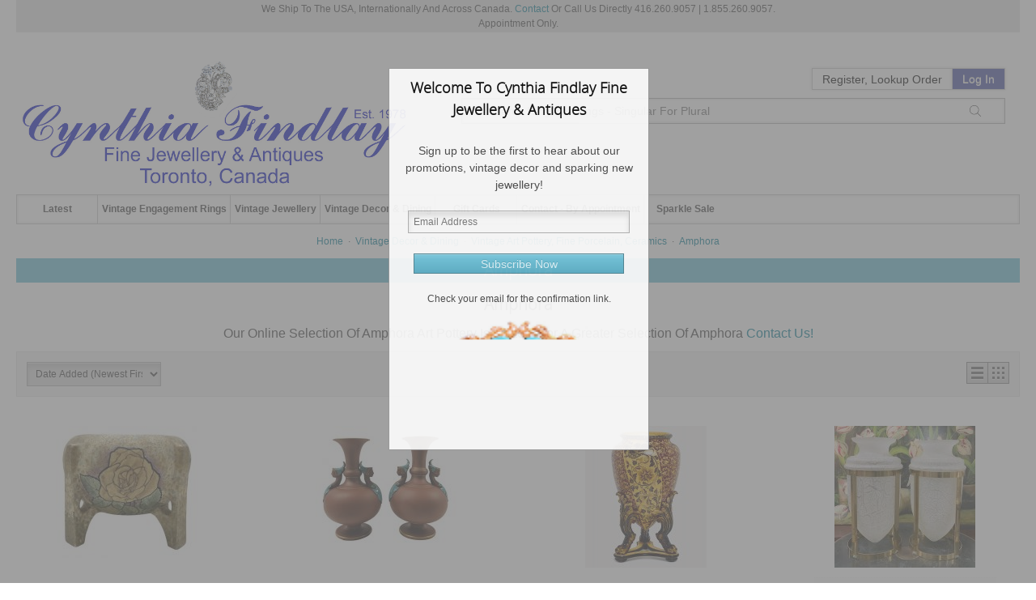

--- FILE ---
content_type: text/html; charset=UTF-8
request_url: https://www.cynthiafindlay.com/antique-vintage-estate-decor-and-dining/art-pottery-and-fine-porcelain/amphora.html
body_size: 16814
content:
<!doctype html><!--[if lt IE 7 ]> <html lang="en" class="no-js ie6" dir="ltr"> <![endif]--><!--[if IE 7 ]>    <html lang="en" class="no-js ie7" dir="ltr"> <![endif]--><!--[if IE 8 ]>    <html lang="en" class="no-js ie8" dir="ltr"> <![endif]--><!--[if IE 9 ]>    <html lang="en" class="no-js ie9" dir="ltr"> <![endif]--> <html lang="en-US" class="no-js" dir="ltr"> <!--<![endif]--><head><meta charset="UTF-8"><meta http-equiv="X-UA-Compatible" content="IE=edge"><title>Amphora Pottery | Cynthia Findlay Fine Jewellery & Antiques</title><meta name="description" content="Discover our Selection of Amphora Art Pottery Today!"><meta name="keywords" content="amphora, amphora art pottery"><meta name="robots" content="index, follow"><meta name="viewport" content="width=device-width, initial-scale=1.0"><meta http-equiv="Content-Type" content="text/html;charset=utf-8"><meta name="p:domain_veriafy" content="fd17d5282abeae4d7e88ccf3945fb4a8"/><meta name="facebook-domain-verification" content="edppyem96phygbmty61ub2xrxbqeyj"/><link rel="canonical" href="https://www.cynthiafindlay.com/antique-vintage-estate-decor-and-dining/art-pottery-and-fine-porcelain/amphora.html"><link rel="shortcut icon" href="https://www.cynthiafindlay.com/favicon.ico?v=5"><link rel="apple-touch-icon" href="/apple-touch-icon.png"><style type="text/css" media="screen and (min-width: 768px)">.row{max-width: 10000px;min-width:960px;}</style><link type="text/css" rel="stylesheet" href="/skins/blueprint/css/all.css?_=7"/><script>var store_url='https://www.cynthiafindlay.com',skin_folder='blueprint',skin_path='https://www.cynthiafindlay.com/skins/blueprint';var skin_config={'ajax_cart_modal_window': 				true,'dynamic_prices':true,'top_navigation_mega_menu':true,'content_slider_autoSlide':true,'content_slider_autoSlideInterval':6000,'content_slider_autoSlideStopWhenClicked': 		false,'content_slider_autoHeight':false,'content_slider_slideEffect':"horizontal",'content_slider_slideSpeed':"normal",'fancybox_showCloseButton':true,'fancybox_titleShow':false,'fancybox_overlayShow':false,'fancybox_centerOnScroll':false,'fancybox_autoScale':true,'fancybox_transitionIn':"none",'fancybox_transitionOut':"none",'fancybox_speedIn':"fast",'fancybox_speedOut':"fast",'image_magnification':false,'image_magnification_position':"inside",'mobile_content_first':true};</script><script>
!function(w,d){if(!w.rdt){var p=w.rdt=function(){p.sendEvent?p.sendEvent.apply(p,arguments):p.callQueue.push(arguments)};p.callQueue=[];var t=d.createElement("script");t.src="https://www.redditstatic.com/ads/pixel.js",t.async=!0;var s=d.getElementsByTagName("script")[0];s.parentNode.insertBefore(t,s)}}(window,document);rdt('init','a2_i1id6t5v51go');rdt('track', 'PageVisit');
</script><script defer src='https://static.cloudflareinsights.com/beacon.min.js' data-cf-beacon='{"token": "3d1ddbfe8e044a928f17c58c25624345"}'></script><script>(function(i,s,o,g,r,a,m){i['GoogleAnalyticsObject']=r;i[r]=i[r]||function(){(i[r].q=i[r].q||[]).push(arguments)},i[r].l=1*new Date();a=s.createElement(o),m=s.getElementsByTagName(o)[0];a.async=1;a.src=g;m.parentNode.insertBefore(a,m)})(window,document,'script','//www.google-analytics.com/analytics.js','ga');ga('create', 'UA-12876617-1', 'auto');ga('send', 'pageview');</script><script src="https://www.cynthiafindlay.com/skins/blueprint/js/blueprint_master.js"></script><script async src="https://www.googletagmanager.com/gtag/js?id=AW-1022013522"></script> <script> window.dataLayer = window.dataLayer || []; function gtag(){dataLayer.push(arguments);} gtag('js', new Date()); gtag('config', 'AW-1022013522');</script><script>
  !function(f,b,e,v,n,t,s){if(f.fbq)return;n=f.fbq=function(){n.callMethod?n.callMethod.apply(n,arguments):n.queue.push(arguments)};if(!f._fbq)f._fbq=n;n.push=n;n.loaded=!0;n.version='2.0';n.queue=[];t=b.createElement(e);t.async=!0;t.src=v;s=b.getElementsByTagName(e)[0];s.parentNode.insertBefore(t,s)}(window, document,'script','https://connect.facebook.net/en_US/fbevents.js');fbq('init', '467270030124970');fbq('track', 'PageView');
</script><noscript><img height="1" width="1" style="display:none" src="https://www.facebook.com/tr?id=467270030124970&ev=PageView&noscript=1"/></noscript><script>(function(w,d,s,l,i){w[l]=w[l]||[];w[l].push({'gtm.start':new Date().getTime(),event:'gtm.js'});var f=d.getElementsByTagName(s)[0],j=d.createElement(s),dl=l!='dataLayer'?'&l='+l:'';j.async=true;j.src='https://www.googletagmanager.com/gtm.js?id='+i+dl;f.parentNode.insertBefore(j,f);})(window,document,'script','dataLayer','GTM-K6JXRVR');</script><script type="text/javascript" id="hs-script-loader" async defer src="//js.hs-scripts.com/22762466.js"></script><script type="application/ld+json">
    {
      "@context" : "https://schema.org",
      "@type" : "WebSite",
      "name" : "Cynthia Findlay Fine Jewellery & Antiques",
      "url" : "https://www.cynthiafindlay.com/"
    }
 </script><script>
!function(f,b,e,v,n,t,s)
{if(f.fbq)return;n=f.fbq=function(){n.callMethod?
n.callMethod.apply(n,arguments):n.queue.push(arguments)};
if(!f._fbq)f._fbq=n;n.push=n;n.loaded=!0;n.version='2.0';
n.queue=[];t=b.createElement(e);t.async=!0;
t.src=v;s=b.getElementsByTagName(e)[0];
s.parentNode.insertBefore(t,s)}(window, document,'script',
'https://connect.facebook.net/en_US/fbevents.js');
fbq('init', '1632213924387196');
fbq('track', 'PageView');
</script><noscript><img height="1" width="1" style="display:none" src="https://www.facebook.com/tr?id=1632213924387196&ev=PageView&noscript=1"/></noscript></head><body id="section-category"><p id="page-loading" style="padding:5px;">Loading…</p><div id="section-category-main-content" style="display:none"><div class="ship_note">We Ship To The USA, Internationally And Across Canada. <a href="/email-us.html">Contact</a> Or Call Us Directly 416.260.9057 | 1.855.260.9057.<br>Appointment Only.</div><noscript><iframe src="https://www.googletagmanager.com/ns.html?id=GTM-K6JXRVR" height="0" width="0" style="display:none;visibility:hidden"></iframe></noscript><div style="display:none"><a id="newsletterExitOpener" href="#newsletterExit">Inline - modal window</a></div><div style="display:none;"><div id="newsletterExit"><h4 style="color:#000;text-align:center;font-size:18px;"></h4><p style="text-align:center;font-size:14px">Sign up to be the first to hear about our promotions, vintage decor and sparking new jewellery!</p><form action="https://www.cynthiafindlay.com/antique-vintage-estate-decor-and-dining/art-pottery-and-fine-porcelain/amphora.html" method="post" id="newsletter_exit"><div align="center"><input name="subscribe" id="newsletter_email_exit" style="width:260px;" type="text" maxlength="250" title="Subscribe" placeholder="Email Address"/><div id="newsletter_exit_recaptcha" style="width:300px;margin:15px 0 0 0;padding:0"></div><div id="newsletter_entry_recaptcha" style="width:300px;margin:15px 0 0 0;padding:0"></div><input type="submit" style="max-width:260px;" class="button postfix g-recaptcha" id="subscribe_button_exit" value="Subscribe Now"></div><input type="hidden" name="force_unsubscribe" id="force_unsubscribe_exit" value="0"><input type="hidden" name="modal" value="1"><p style="text-align:center;margin-top:12px">Check your email for the confirmation link.</p><div style="text-align:center"><img id="newsletterImg" src="" alt="" style="max-height:80px"></div></form><div style="display:none" id="validate_email_exit">Please enter a valid email address.</div><div style="display:none" id="validate_already_subscribed_exit">Email address already subscribed. Continue if you wish to unsubscribe.</div><div style="display:none" id="validate_subscribe_exit">Subscribe Now</div><div style="display:none" id="validate_unsubscribe_exit">Unsubscribe</div></div></div><script>
var exit = false;
var imgMap = {
    newsletter_exit: '/skins/blueprint/images/modal/newsletter_bracelet.jpg',
    newsletter_load: '/skins/blueprint/images/modal/newsletter_brooch.jpg'
};
// Preload
$.each(imgMap, function (_, src) {
    $('<img/>')[0].src = src;
});
function newsPop(cookieName, days, title, gid) {
    
    if (imgMap[cookieName]) {
        $('#newsletterImg').attr('src', imgMap[cookieName]);
    }
    if(cookieName == 'newsletter_exit') {
        exit = true;
    }
    if(exit == true && cookieName == 'newsletter_load') {
        return false;
    }
    if(!$.cookie(cookieName)) {
        $("#newsletterExit h4").text(title);
        $("#newsletterExitOpener").fancybox({
            onComplete: function() {
                if(gid=='newsletter_exit_recaptcha') {
                    $('#newsletter_entry_recaptcha').hide();
                    $('#newsletter_exit_recaptcha').show();
                } else {
                    $('#newsletter_entry_recaptcha').show();
                    $('#newsletter_exit_recaptcha').hide();
                }
                turnstile.render('#'+gid, {
                    sitekey: "0x4AAAAAAA1dX1QI3sT92ZqS",
                    callback: function (token) {
                    },
                });
            },
            margin: 0,
            width: 300,
            height: 450,
            autoSize: !1,
            autoDimensions: !1,
            scrolling: "no"
        }).trigger('click');
        $.cookie(cookieName, true, { expires: days, path: '/' });
    }
}
document.addEventListener("mouseleave", function(event){
    if(event.clientY <= 0 || event.clientX <= 0 || (event.clientX>= window.innerWidth || event.clientY >= window.innerHeight))
    {
        newsPop('newsletter_exit', 2, 'Hold On... For Something New.','newsletter_exit_recaptcha');
    }
});
window.onload = function() {
    setTimeout(() => {
      newsPop('newsletter_load', 3, 'Welcome To Cynthia Findlay Fine Jewellery & Antiques','newsletter_entry_recaptcha');
}, "2000");
}
</script><div id="page" class="container"><div id="header-container"><header class="wrapper"><hr class="row"/><div class="row clearfix" style="overflow:visible;"><div class="fivecol"><div id="logo"><a href="https://www.cynthiafindlay.com" title="Home"><img src="https://www.cynthiafindlay.com/images/logos/Cynthia_Findlay_Fine_Jewellery_Antiques_Logo_Blue_18.png" alt="Amphora Pottery | Cynthia Findlay Fine Jewellery & Antiques"/></a></div></div><div id="upper_header" class="sevencol last"><div class="buttonBox"><span class="menu-button" onClick="$('#navigation').toggle();                             $('.box-search').hide();$('.box-session').hide(); "><svg xmlns="http://www.w3.org/2000/svg" viewBox="0 0 448 512"><path d="M0 80H448V96H0V80zM0 240H448v16H0V240zM448 400v16H0V400H448z"/></svg></span><span style="float:right"><span class="search-button" onClick="$('.box-search').toggle();                             $('#navigation').hide();$('.box-session').hide(); "><svg xmlns="http://www.w3.org/2000/svg" viewBox="0 0 512 512" height="24" width="24"><path d="M400 208A192 192 0 1 0 16 208a192 192 0 1 0 384 0zM349.3 360.6C312.2 395 262.6 416 208 416C93.1 416 0 322.9 0 208S93.1 0 208 0S416 93.1 416 208c0 54.6-21 104.2-55.4 141.3L511.3 499.9l-11.3 11.3L349.3 360.6z"/></svg></span><span class="login-button" onClick="$('.box-session').toggle();                            $('#navigation').hide();$('.box-search').hide(); "><svg xmlns="http://www.w3.org/2000/svg" viewBox="0 0 448 512" height="24" width="24"><path d="M144 96v32H304V96c0-44.2-35.8-80-80-80s-80 35.8-80 80zm-16 48H16V496H432V144H320v88 8H304v-8V144H144v88 8H128v-8V144zm0-16V96c0-53 43-96 96-96s96 43 96 96v32H432h16v16V496v16H432 16 0V496 144 128H16 128z"/></svg></span></span><div class="clearfix"></div></div><div class="clearfix"></div><div class="box box-session" style="margin-right:1.5em"><div class="wrapper" style="padding-top:10px"><h3>Your Account</h3><div class="content"><span class="welcome guest">Register, Lookup Order</span><a href="javascript:void(0)" class="action" title="Log In">Log In</a><nav id="mininav"><ul class="clearfix"><li><a href="https://www.cynthiafindlay.com/register.html" title="Register">Register</a></li><li><a href="https://www.cynthiafindlay.com/index.php?_a=vieworder" title="Lookup Order">Lookup Order</a></li><li><a href="https://www.cynthiafindlay.com/login.html" title="Log In">Log In</a></li></ul></nav></div></div></div><div class="clearfix"></div><div class="sevencol"></div><div><div style="margin-top:10px;margin-right:1.5em;"><style>
	.ajax_search_results {
		position: absolute;
		width: 100%;
		background: #FFFFFF;
		z-index: 9999;
	}
	.ajax_search_result {
		float: left;
		position: relative;
		width: 100%;
		/*padding: 5px;*/
		border-bottom: 1px solid #CCCCCC;
	}
	.ajax_search_result:hover {
		background: #F2F2F2;	
	}
	.ajax_search_result_image {
		float: left;
		position: relative;
		margin-top: 5px;
		margin-left: 5px;
		margin-right: 5px;
	}
	.ajax_search_result_details {
		overflow:hidden;
		position: relative;
		text-align: left;
	}
	</style><nav class="box box-search"><div class="wrapper"><h3>Search Products</h3><div id="box-ajax-configurable-search" class="content"><form action="https://www.cynthiafindlay.com/search.html" id="search_form" method="get"><input name="search[keywords]" id="ajax_search_box" type="text" autocomplete="off" spellcheck="false" title="Ex. Search Ring For Rings - Singular For Plural" placeholder="Ex. Search Ring For Rings - Singular For Plural" required><div id="ajax_search_results" class="ajax_search_results" onmouseleave="hideResult('asr')"></div><input type="hidden" name="_a" value="category"/><a href="#submit" class="button search" title="Search"><span>Search</span></a></form><span class="advanced"><a href="https://www.cynthiafindlay.com/search.html">Advanced Search</a></span></div></div></nav><script>
	function showResult(str) {
		if (str.length==0) {
			document.getElementById("ajax_search_results").innerHTML="";
			document.getElementById("ajax_search_results").style.border="0px";
			return;
		}
		if (window.XMLHttpRequest) {
			xmlhttp=new XMLHttpRequest();
		} else {
			xmlhttp=new ActiveXObject("Microsoft.XMLHTTP");
		}
		xmlhttp.onreadystatechange=function() {
			if (xmlhttp.readyState==4 && xmlhttp.status==200) {
				document.getElementById("ajax_search_results").innerHTML=xmlhttp.responseText;
				document.getElementById("ajax_search_results").style.border="1px solid #CCCCCC";
			}
		}
		xmlhttp.open("GET","https://www.cynthiafindlay.com/sfws_ajax_search.php?keywords="+str,true);
		xmlhttp.send();
	}
	</script><script>
	function hideResult(id) {
		if(id=='asr'){
			document.getElementById("ajax_search_results").innerHTML="";
			document.getElementById("ajax_search_results").style.border="0px";
			return;
		}
	}
	</script></div></div></div></div><div class="row" style="overflow:visible;"><div class="ninecol"><div id="lower_header"></div></div><div class="threecol last"></div><div class="shell" style="position:relative;z-index:11;"><div class="web-menu" id="navigation"><a class="nav-btn">Menu<span class="arr"></span></a><ul class="mainul"><li><a href="https://www.cynthiafindlay.com/latest-items.html">Latest</a><span onclick="$('#abc_8').slideToggle();$(this).toggleClass('arrowmega2'); return false; return false;" class="arrowmega"></span></li><li><a href="https://www.cynthiafindlay.com/antique-vintage-estate-engagement-rings.html">Vintage Engagement Rings</a><span onclick="$('#abc_7').slideToggle();$(this).toggleClass('arrowmega2'); return false; return false;" class="arrowmega"></span><ul class="web-submenu web-submenuSmart" id="abc_7" style="height:auto;"><li><div class="submenuTitle"> Vintage Engagement Rings</div><div class="web-submenuInner"><ul><li class="@5@"><span><a href="https://www.cynthiafindlay.com/antique-vintage-estate-engagement-rings/diamond.html" title="Vintage Diamond Engagement Rings">Vintage Diamond Engagement Rings</a></span><div class="clear"></div></li><li class="@5@"><span><a href="https://www.cynthiafindlay.com/antique-vintage-estate-engagement-rings/1-to-2-carat-diamond.html" title="Vintage 1ct - 2ct Diamond Engagement Rings">Vintage 1ct - 2ct Diamond Engagement Rings</a></span><div class="clear"></div></li><li class="@5@"><span><a href="https://www.cynthiafindlay.com/antique-vintage-estate-engagement-rings/2-plus-carat-diamond.html" title="Vintage 2ct - 6ct Diamond Engagement Rings">Vintage 2ct - 6ct Diamond Engagement Rings</a></span><div class="clear"></div></li><li class="@5@"><span><a href="https://www.cynthiafindlay.com/antique-vintage-estate-engagement-rings/3-stone-diamond.html" title="Vintage 3 Gemstone Engagement Rings">Vintage 3 Gemstone Engagement Rings</a></span><div class="clear"></div></li><li class="@5@"><span><a href="https://www.cynthiafindlay.com/antique-vintage-estate-engagement-rings/aquamarine.html" title="Vintage Aquamarine Engagement Rings">Vintage Aquamarine Engagement Rings</a></span><div class="clear"></div></li></ul><ul><li class="@5@"><span><a href="https://www.cynthiafindlay.com/antique-vintage-estate-engagement-rings/emerald.html" title="Vintage Emerald Engagement Rings">Vintage Emerald Engagement Rings</a></span><div class="clear"></div></li><li class="@5@"><span><a href="https://www.cynthiafindlay.com/antique-vintage-estate-inspired-engagement-rings/halo.html" title="Vintage Halo Engagement Rings">Vintage Halo Engagement Rings</a></span><div class="clear"></div></li><li class="@5@"><span><a href="https://www.cynthiafindlay.com/antique-vintage-estate-engagement-rings/vintage-inspired-old-mine-european-cut-diamond-engagement-rings.html" title="Vintage & Vintage Inspired Old Mine Cut & Old European Cut Diamond Engagement Rings">Vintage & Vintage Inspired Old Mine Cut & Old European Cut Diamond Engagement Rings</a></span><div class="clear"></div></li><li class="@5@"><span><a href="https://www.cynthiafindlay.com/antique-vintage-estate-engagement-rings/pearl.html" title="Vintage Pearl Engagement Rings">Vintage Pearl Engagement Rings</a></span><div class="clear"></div></li><li class="@5@"><span><a href="https://www.cynthiafindlay.com/antique-vintage-estate-engagement-rings/ruby.html" title="Vintage Ruby Engagement Rings">Vintage Ruby Engagement Rings</a></span><div class="clear"></div></li></ul><ul><li class="@5@"><span><a href="https://www.cynthiafindlay.com/antique-vintage-estate-engagement-rings/sapphire.html" title="Vintage Sapphire Engagement Rings">Vintage Sapphire Engagement Rings</a></span><div class="clear"></div></li><li class="@5@"><span><a href="https://www.cynthiafindlay.com/engagement-rings-contemporary-modern.html" title="Vintage Style Engagement Rings & Modern Engagement Rings">Vintage Style Engagement Rings & Modern Engagement Rings</a></span><div class="clear"></div></li><li class="@5@"><span><a href="https://www.cynthiafindlay.com/antique-vintage-estate-engagement-rings/vintage-gemstone-engagement-rings.html" title="Vintage Gemstone Engagement Rings">Vintage Gemstone Engagement Rings</a></span><div class="clear"></div></li></ul></div></li></ul></li><li><a href="https://www.cynthiafindlay.com/antique-vintage-estate-jewellery.html">Vintage Jewellery</a><span onclick="$('#abc_6').slideToggle();$(this).toggleClass('arrowmega2'); return false; return false;" class="arrowmega"></span><ul class="web-submenu web-submenuSmart" id="abc_6" style="height:auto;"><li><div class="submenuTitle"> Vintage Jewellery</div><div class="web-submenuInner"><ul><li class="@55@"> <span class="arrow3" onclick="$('.submenu2_202').slideToggle();$(this).toggleClass('arrow4'); return false;"></span><span><a href="https://www.cynthiafindlay.com/antique-vintage-estate-jewellery/rings.html" title="Vintage Rings">Vintage Rings</a></span><ul class="submenu2_202"><li class="@202@"><a href="https://www.cynthiafindlay.com/antique-vintage-estate-jewellery/rings/sapphire/select-vintage-sapphire-rings-sale.html" title="Select Vintage Sapphire Rings Sale">Select Vintage Sapphire Rings Sale</a><div class="clear"></div></li><li class="@202@"><a href="https://www.cynthiafindlay.com/antique-vintage-estate-jewellery/rings/wedding-bands-and-right-hand-bands.html" title="Vintage Wedding Bands & Vintage Eternity Rings">Vintage Wedding Bands & Vintage Eternity Rings</a><div class="clear"></div></li><li class="@202@"><a href="https://www.cynthiafindlay.com/antique-vintage-estate-jewellery/rings/diamond.html" title="Vintage Diamond Rings">Vintage Diamond Rings</a><div class="clear"></div></li><li class="@202@"><a href="https://www.cynthiafindlay.com/antique-vintage-estate-jewellery/rings/art-deco.html" title="Art Deco Engagement Rings & Edwardian Rings">Art Deco Engagement Rings & Edwardian Rings</a><div class="clear"></div></li><li class="@202@"><a href="https://www.cynthiafindlay.com/antique-vintage-estate-jewellery/rings/alexandrite.html" title="Vintage Alexandrite Rings">Vintage Alexandrite Rings</a><div class="clear"></div></li><li class="@202@"><a href="https://www.cynthiafindlay.com/antique-vintage-estate-jewellery/rings/amethyst.html" title="Vintage Amethyst Rings">Vintage Amethyst Rings</a><div class="clear"></div></li><li class="@202@"><a href="https://www.cynthiafindlay.com/antique-vintage-estate-jewellery/rings/ammolite.html" title="Ammolite Rings">Ammolite Rings</a><div class="clear"></div></li><li class="@202@"><a href="https://www.cynthiafindlay.com/antique-vintage-estate-jewellery/rings/aquamarine.html" title="Vintage Aquamarine Rings">Vintage Aquamarine Rings</a><div class="clear"></div></li><li class="@202@"><a href="https://www.cynthiafindlay.com/antique-vintage-estate-jewellery/rings/carnelian-and-agates.html" title="Vintage Carnelian, Bloodstone, Agate & Intaglio Rings">Vintage Carnelian, Bloodstone, Agate & Intaglio Rings</a><div class="clear"></div></li><li class="@202@"><a href="https://www.cynthiafindlay.com/antique-vintage-estate-jewellery/rings/chalcedony.html" title="Vintage Chalcedony Rings">Vintage Chalcedony Rings</a><div class="clear"></div></li><li class="@202@"><a href="https://www.cynthiafindlay.com/antique-vintage-estate-jewellery/rings/chrysoberyl.html" title="Vintage Chrysoberyl Rings">Vintage Chrysoberyl Rings</a><div class="clear"></div></li><li class="@202@"><a href="https://www.cynthiafindlay.com/antique-vintage-estate-jewellery/rings/citrine.html" title="Vintage Citrine Rings">Vintage Citrine Rings</a><div class="clear"></div></li><li class="@202@"><a href="https://www.cynthiafindlay.com/antique-vintage-estate-jewellery/rings/cocktail-rings.html" title="Vintage Cocktail Rings">Vintage Cocktail Rings</a><div class="clear"></div></li><li class="@202@"><a href="https://www.cynthiafindlay.com/antique-vintage-estate-jewellery/rings/coral.html" title="Vintage Coral Rings">Vintage Coral Rings</a><div class="clear"></div></li><li class="@202@"><a href="https://www.cynthiafindlay.com/antique-vintage-estate-jewellery/rings/diopside.html" title="Vintage Diopside Rings">Vintage Diopside Rings</a><div class="clear"></div></li><li class="@202@"><a href="https://www.cynthiafindlay.com/antique-vintage-estate-jewellery/rings/emerald.html" title="Vintage Emerald Rings">Vintage Emerald Rings</a><div class="clear"></div></li><li class="@202@"><a href="https://www.cynthiafindlay.com/antique-vintage-estate-jewellery/rings/enamel.html" title="Vintage Enamel Rings">Vintage Enamel Rings</a><div class="clear"></div></li><li class="@202@"><a href="https://www.cynthiafindlay.com/antique-vintage-estate-jewellery/rings/figural.html" title="Vintage Figural Rings">Vintage Figural Rings</a><div class="clear"></div></li><li class="@202@"><a href="https://www.cynthiafindlay.com/antique-vintage-estate-jewellery/rings/garnet.html" title="Vintage Garnet Rings">Vintage Garnet Rings</a><div class="clear"></div></li><li class="@202@"><a href="https://www.cynthiafindlay.com/antique-vintage-estate-jewellery/rings/iolite.html" title="Vintage Iolite Rings">Vintage Iolite Rings</a><div class="clear"></div></li><li class="@202@"><a href="https://www.cynthiafindlay.com/antique-vintage-estate-jewellery/rings/jade.html" title="Vintage Jade Rings">Vintage Jade Rings</a><div class="clear"></div></li><li class="@202@"><a href="https://www.cynthiafindlay.com/antique-vintage-estate-jewellery/rings/jasper.html" title="Vintage Jasper Rings">Vintage Jasper Rings</a><div class="clear"></div></li><li class="@202@"><a href="https://www.cynthiafindlay.com/antique-vintage-estate-jewellery/rings/kunzite.html" title="Vintage Kunzite Rings">Vintage Kunzite Rings</a><div class="clear"></div></li><li class="@202@"><a href="https://www.cynthiafindlay.com/antique-vintage-estate-jewellery/rings/lapis.html" title="Vintage Lapis Lazuli Rings">Vintage Lapis Lazuli Rings</a><div class="clear"></div></li><li class="@202@"><a href="https://www.cynthiafindlay.com/antique-vintage-estate-jewellery/rings/malachite.html" title="Vintage Malachite Rings">Vintage Malachite Rings</a><div class="clear"></div></li><li class="@202@"><a href="https://www.cynthiafindlay.com/antique-vintage-estate-jewellery/rings/moonstone.html" title="Vintage Moonstone Rings">Vintage Moonstone Rings</a><div class="clear"></div></li><li class="@202@"><a href="https://www.cynthiafindlay.com/antique-vintage-estate-jewellery/rings/morganite.html" title="Vintage Morganite & Csarite Rings">Vintage Morganite & Csarite Rings</a><div class="clear"></div></li><li class="@202@"><a href="https://www.cynthiafindlay.com/antique-vintage-estate-jewellery/rings/onyx.html" title="Vintage Onyx & Hematite Rings">Vintage Onyx & Hematite Rings</a><div class="clear"></div></li><li class="@202@"><a href="https://www.cynthiafindlay.com/antique-vintage-estate-jewellery/rings/opal.html" title="Vintage Opal Rings">Vintage Opal Rings</a><div class="clear"></div></li><li class="@202@"><a href="https://www.cynthiafindlay.com/antique-vintage-estate-jewellery/rings/pearl.html" title="Vintage Pearl Rings">Vintage Pearl Rings</a><div class="clear"></div></li><li class="@202@"><a href="https://www.cynthiafindlay.com/antique-vintage-estate-jewellery/rings/peridot.html" title="Vintage Peridot Rings">Vintage Peridot Rings</a><div class="clear"></div></li><li class="@202@"><a href="https://www.cynthiafindlay.com/antique-vintage-estate-jewellery/rings/prasiolite.html" title="Vintage Prasiolite Rings">Vintage Prasiolite Rings</a><div class="clear"></div></li><li class="@202@"><a href="https://www.cynthiafindlay.com/antique-vintage-estate-jewellery/rings/quartz.html" title="Vintage Quartz Rings">Vintage Quartz Rings</a><div class="clear"></div></li><li class="@202@"><a href="https://www.cynthiafindlay.com/antique-vintage-estate-jewellery/rings/ruby.html" title="Vintage Ruby Rings">Vintage Ruby Rings</a><div class="clear"></div></li><li class="@202@"><a href="https://www.cynthiafindlay.com/antique-vintage-estate-jewellery/rings/sapphire.html" title="Vintage Sapphire Rings">Vintage Sapphire Rings</a><div class="clear"></div></li><li class="@202@"><a href="https://www.cynthiafindlay.com/antique-vintage-estate-jewellery/rings/spinel.html" title="Vintage Spinel Rings">Vintage Spinel Rings</a><div class="clear"></div></li><li class="@202@"><a href="https://www.cynthiafindlay.com/antique-vintage-estate-jewellery/rings/tanzanite.html" title="Vintage Tanzanite Rings">Vintage Tanzanite Rings</a><div class="clear"></div></li><li class="@202@"><a href="https://www.cynthiafindlay.com/antique-vintage-estate-jewellery/rings/toi-et-moi.html" title="Vintage Toi et Moi Rings">Vintage Toi et Moi Rings</a><div class="clear"></div></li><li class="@202@"><a href="https://www.cynthiafindlay.com/antique-vintage-estate-jewellery/rings/topaz.html" title="Vintage Topaz Rings">Vintage Topaz Rings</a><div class="clear"></div></li><li class="@202@"><a href="https://www.cynthiafindlay.com/antique-vintage-estate-jewellery/rings/tourmaline.html" title="Vintage Tourmaline Rings">Vintage Tourmaline Rings</a><div class="clear"></div></li><li class="@202@"><a href="https://www.cynthiafindlay.com/antique-vintage-estate-jewellery/rings/turquoise.html" title="Vintage Turquoise Rings">Vintage Turquoise Rings</a><div class="clear"></div></li><li class="@202@"><a href="https://www.cynthiafindlay.com/antique-vintage-estate-jewellery/rings/zircon.html" title="Vintage Zircon Rings">Vintage Zircon Rings</a><div class="clear"></div></li></ul><div class="clear"></div></li><li class="@55@"><span><a href="https://www.cynthiafindlay.com/antique-vintage-estate-decor-jewellery/chatelaines.html" title="Antique Chatelaines">Antique Chatelaines</a></span><div class="clear"></div></li><li class="@55@"><span><a href="https://www.cynthiafindlay.com/antique-vintage-estate-jewellery/micro-mosaics.html" title="Antique Micro Mosaic Jewellery">Antique Micro Mosaic Jewellery</a></span><div class="clear"></div></li><li class="@55@"><span><a href="https://www.cynthiafindlay.com/antique-vintage-estate-jewellery/georg-jensen.html" title="Georg Jensen Jewellery">Georg Jensen Jewellery</a></span><div class="clear"></div></li><li class="@55@"><span><a href="https://www.cynthiafindlay.com/mid-century-modern-jewellery.html" title="Mid-Century Modern Jewellery">Mid-Century Modern Jewellery</a></span><div class="clear"></div></li><li class="@55@"><span><a href="https://www.cynthiafindlay.com/jewellery-modern-contemporary.html" title="Modern Jewelry">Modern Jewelry</a></span><div class="clear"></div></li><li class="@55@"> <span class="arrow3" onclick="$('.submenu2_209').slideToggle();$(this).toggleClass('arrow4'); return false;"></span><span><a href="https://www.cynthiafindlay.com/antique-vintage-estate-jewellery/bracelets.html" title="Vintage Bracelets">Vintage Bracelets</a></span><ul class="submenu2_209"><li class="@209@"><a href="https://www.cynthiafindlay.com/antique-vintage-estate-jewellery/bracelets/diamond.html" title="Vintage Diamond Bracelets">Vintage Diamond Bracelets</a><div class="clear"></div></li><li class="@209@"><a href="https://www.cynthiafindlay.com/antique-vintage-estate-jewellery/bracelets/amethyst.html" title="Vintage Amethyst Bracelets">Vintage Amethyst Bracelets</a><div class="clear"></div></li><li class="@209@"><a href="https://www.cynthiafindlay.com/antique-vintage-estate-jewellery/bracelets/citrine.html" title="Vintage Citrine Bracelets">Vintage Citrine Bracelets</a><div class="clear"></div></li><li class="@209@"><a href="https://www.cynthiafindlay.com/antique-vintage-estate-jewellery/bracelets/coral.html" title="Vintage Coral Bracelets">Vintage Coral Bracelets</a><div class="clear"></div></li><li class="@209@"><a href="https://www.cynthiafindlay.com/antique-vintage-estate-jewellery/bracelets/emerald.html" title="Vintage Emerald Bracelets">Vintage Emerald Bracelets</a><div class="clear"></div></li><li class="@209@"><a href="https://www.cynthiafindlay.com/antique-vintage-estate-jewellery/bracelets/garnet.html" title="Vintage Garnet Bracelets">Vintage Garnet Bracelets</a><div class="clear"></div></ul></li></ul><ul><li><ul class='submenu2_209'><li class="@209@"><a href="https://www.cynthiafindlay.com/antique-vintage-estate-jewellery/bracelets/opal.html" title="Vintage Opal Bracelets">Vintage Opal Bracelets</a><div class="clear"></div></li><li class="@209@"><a href="https://www.cynthiafindlay.com/antique-vintage-estate-jewellery/bracelets/pearl.html" title="Vintage Pearl Bracelets">Vintage Pearl Bracelets</a><div class="clear"></div></li><li class="@209@"><a href="https://www.cynthiafindlay.com/antique-vintage-estate-jewellery/bracelets/peridot.html" title="Vintage Peridot Bracelets">Vintage Peridot Bracelets</a><div class="clear"></div></li><li class="@209@"><a href="https://www.cynthiafindlay.com/antique-vintage-estate-jewellery/bracelets/ruby.html" title="Vintage Ruby Bracelets">Vintage Ruby Bracelets</a><div class="clear"></div></li><li class="@209@"><a href="https://www.cynthiafindlay.com/antique-vintage-estate-jewellery/bracelets/sapphire.html" title="Vintage Sapphire Bracelets">Vintage Sapphire Bracelets</a><div class="clear"></div></li><li class="@209@"><a href="https://www.cynthiafindlay.com/antique-vintage-estate-jewellery/bracelets/silver-bangles-cuffs.html" title="Vintage Silver Bangles & Cuffs">Vintage Silver Bangles & Cuffs</a><div class="clear"></div></li><li class="@209@"><a href="https://www.cynthiafindlay.com/antique-vintage-estate-jewellery/bracelets/tourmaline.html" title="Vintage Tourmaline Bracelets">Vintage Tourmaline Bracelets</a><div class="clear"></div></li><li class="@209@"><a href="https://www.cynthiafindlay.com/antique-vintage-estate-jewellery/bracelets/turquoise.html" title="Vintage Turquoise Bracelets">Vintage Turquoise Bracelets</a><div class="clear"></div></li></ul><div class="clear"></div></li><li class="@55@"> <span class="arrow3" onclick="$('.submenu2_214').slideToggle();$(this).toggleClass('arrow4'); return false;"></span><span><a href="https://www.cynthiafindlay.com/antique-vintage-estate-jewellery/brooches.html" title="Vintage Brooches">Vintage Brooches</a></span><ul class="submenu2_214"><li class="@214@"><a href="https://www.cynthiafindlay.com/antique-vintage-estate-jewellery/brooches/diamond.html" title="Vintage Diamond Brooches">Vintage Diamond Brooches</a><div class="clear"></div></li><li class="@214@"><a href="https://www.cynthiafindlay.com/antique-vintage-estate-jewellery/brooches/amethyst.html" title="Vintage Amethyst Brooches">Vintage Amethyst Brooches</a><div class="clear"></div></li><li class="@214@"><a href="https://www.cynthiafindlay.com/antique-vintage-estate-jewellery/brooches/aquamarine.html" title="Vintage Aquamarine Brooches">Vintage Aquamarine Brooches</a><div class="clear"></div></li><li class="@214@"><a href="https://www.cynthiafindlay.com/antique-vintage-estate-jewellery/brooches/emerald.html" title="Vintage Emerald Brooches">Vintage Emerald Brooches</a><div class="clear"></div></li><li class="@214@"><a href="https://www.cynthiafindlay.com/antique-vintage-estate-jewellery/brooches/garnet.html" title="Vintage Garnet Brooches">Vintage Garnet Brooches</a><div class="clear"></div></li><li class="@214@"><a href="https://www.cynthiafindlay.com/antique-vintage-estate-jewellery/brooches/sapphire.html" title="Vintage Sapphire Brooches">Vintage Sapphire Brooches</a><div class="clear"></div></li></ul><div class="clear"></div></li><li class="@55@"><span><a href="https://www.cynthiafindlay.com/antique-vintage-estate-jewellery/cameos.html" title="Vintage Cameos">Vintage Cameos</a></span><div class="clear"></div></li><li class="@55@"><span><a href="https://www.cynthiafindlay.com/antique-vintage-estate-jewellery/vintage-charms.html" title="Vintage Charms">Vintage Charms</a></span><div class="clear"></div></li><li class="@55@"><span><a href="https://www.cynthiafindlay.com/antique-vintage-estate-jewellery/vintage-christmas-holiday-gift-guide-jewelry-antiques.html" title="Vintage Christmas Holiday Gift Guide: Jewelry & Fine Antiques">Vintage Christmas Holiday Gift Guide: Jewelry & Fine Antiques</a></span><div class="clear"></div></li><li class="@55@"><span><a href="https://www.cynthiafindlay.com/antique-vintage-estate-jewellery/compacts.html" title="Vintage Compacts">Vintage Compacts</a></span><div class="clear"></div></li><li class="@55@"> <span class="arrow3" onclick="$('.submenu2_294').slideToggle();$(this).toggleClass('arrow4'); return false;"></span><span><a href="https://www.cynthiafindlay.com/antique-vintage-estate-jewellery/vintage-costume-jewellery.html" title="Vintage Costume Jewellery">Vintage Costume Jewellery</a></span><ul class="submenu2_294"><li class="@294@"><a href="https://www.cynthiafindlay.com/antique-vintage-estate-jewellery/vintage/sherman.html" title="Sherman Jewellery">Sherman Jewellery</a><div class="clear"></div></li><li class="@294@"><a href="https://www.cynthiafindlay.com/antique-vintage-estate-jewellery/vintage/stanley-hagler.html" title="Stanley Hagler Jewellery">Stanley Hagler Jewellery</a><div class="clear"></div></li></ul><div class="clear"></div></li><li class="@55@"><span><a href="https://www.cynthiafindlay.com/antique-vintage-estate-jewellery/crosses.html" title="Vintage Crosses">Vintage Crosses</a></span><div class="clear"></div></li><li class="@55@"> <span class="arrow3" onclick="$('.submenu2_171').slideToggle();$(this).toggleClass('arrow4'); return false;"></span><span><a href="https://www.cynthiafindlay.com/antique-vintage-estate-jewellery/signed-designer-pieces.html" title="Vintage Designer Jewelry - Birks, Cartier, Tiffany & Co., Etc.">Vintage Designer Jewelry - Birks, Cartier, Tiffany & Co., Etc.</a></span><ul class="submenu2_171"><li class="@171@"><a href="https://www.cynthiafindlay.com/antique-vintage-estate-jewellery/signed-designer-pieces/vintage-birks-jewellery.html" title="Vintage Birks Jewellery">Vintage Birks Jewellery</a><div class="clear"></div></li><li class="@171@"><a href="https://www.cynthiafindlay.com/antique-vintage-estate-jewellery/signed-designer-pieces/vintage-tiffany-co-jewelry.html" title="Vintage Tiffany & Co. Jewelry">Vintage Tiffany & Co. Jewelry</a><div class="clear"></div></li></ul><div class="clear"></div></li><li class="@55@"> <span class="arrow3" onclick="$('.submenu2_223').slideToggle();$(this).toggleClass('arrow4'); return false;"></span><span><a href="https://www.cynthiafindlay.com/antique-vintage-estate-jewellery/earrings.html" title="Vintage Earrings">Vintage Earrings</a></span><ul class="submenu2_223"><li class="@223@"><a href="https://www.cynthiafindlay.com/antique-vintage-estate-jewellery/earrings/diamond.html" title="Vintage Diamond Earrings">Vintage Diamond Earrings</a><div class="clear"></div></li><li class="@223@"><a href="https://www.cynthiafindlay.com/antique-vintage-estate-jewellery/earrings/agate.html" title="Vintage Agate Earrings">Vintage Agate Earrings</a><div class="clear"></div></li><li class="@223@"><a href="https://www.cynthiafindlay.com/antique-vintage-estate-jewellery/earrings/amethyst.html" title="Vintage Amethyst Earrings">Vintage Amethyst Earrings</a><div class="clear"></div></li><li class="@223@"><a href="https://www.cynthiafindlay.com/antique-vintage-estate-jewellery/earrings/aquamarine.html" title="Vintage Aquamarine Earrings">Vintage Aquamarine Earrings</a><div class="clear"></div></li><li class="@223@"><a href="https://www.cynthiafindlay.com/antique-vintage-estate-jewellery/earrings/carnelian.html" title="Vintage Carnelian Earrings">Vintage Carnelian Earrings</a><div class="clear"></div></li><li class="@223@"><a href="https://www.cynthiafindlay.com/antique-vintage-estate-jewellery/earrings/chalcedony.html" title="Vintage Chalcedony Earrings">Vintage Chalcedony Earrings</a><div class="clear"></div></li><li class="@223@"><a href="https://www.cynthiafindlay.com/antique-vintage-estate-jewellery/earrings/citrine.html" title="Vintage Citrine Earrings">Vintage Citrine Earrings</a><div class="clear"></div></li><li class="@223@"><a href="https://www.cynthiafindlay.com/antique-vintage-estate-jewellery/earrings/coral.html" title="Vintage Coral Earrings">Vintage Coral Earrings</a><div class="clear"></div></li><li class="@223@"><a href="https://www.cynthiafindlay.com/antique-vintage-estate-jewellery/earrings/emerald.html" title="Vintage Emerald Earrings">Vintage Emerald Earrings</a><div class="clear"></div></li><li class="@223@"><a href="https://www.cynthiafindlay.com/antique-vintage-estate-jewellery/earrings/figural.html" title="Vintage Figural Earrings">Vintage Figural Earrings</a><div class="clear"></div></li><li class="@223@"><a href="https://www.cynthiafindlay.com/antique-vintage-estate-jewellery/earrings/garnet.html" title="Vintage Garnet Earrings">Vintage Garnet Earrings</a><div class="clear"></div></li><li class="@223@"><a href="https://www.cynthiafindlay.com/antique-vintage-estate-jewellery/earrings/gold.html" title="Vintage Gold Earrings">Vintage Gold Earrings</a><div class="clear"></div></li><li class="@223@"><a href="https://www.cynthiafindlay.com/jewellery/earrings/goldstone.html" title="Vintage Goldstone Earrings">Vintage Goldstone Earrings</a><div class="clear"></div></li><li class="@223@"><a href="https://www.cynthiafindlay.com/antique-vintage-estate-jewellery/earrings/iolite.html" title="Vintage Iolite Earrings">Vintage Iolite Earrings</a><div class="clear"></div></li><li class="@223@"><a href="https://www.cynthiafindlay.com/antique-vintage-estate-jewellery/earrings/jade.html" title="Vintage Jade Earrings">Vintage Jade Earrings</a><div class="clear"></div></li><li class="@223@"><a href="https://www.cynthiafindlay.com/antique-vintage-estate-jewellery/earrings/lapis.html" title="Vintage Lapis Lazuli Earrings">Vintage Lapis Lazuli Earrings</a><div class="clear"></div></li><li class="@223@"><a href="https://www.cynthiafindlay.com/antique-vintage-estate-jewellery/earrings/mother-of-pearl.html" title="Vintage Mother Of Pearl Earrings">Vintage Mother Of Pearl Earrings</a><div class="clear"></div></li><li class="@223@"><a href="https://www.cynthiafindlay.com/antique-vintage-estate-jewellery/earrings/moonstone.html" title="Vintage Moonstone Earrings">Vintage Moonstone Earrings</a><div class="clear"></div></li><li class="@223@"><a href="https://www.cynthiafindlay.com/antique-vintage-estate-jewellery/earrings/opal.html" title="Vintage Opal Earrings">Vintage Opal Earrings</a><div class="clear"></div></li><li class="@223@"><a href="https://www.cynthiafindlay.com/antique-vintage-estate-jewellery/earrings/onyx.html" title="Vintage Onyx Earrings">Vintage Onyx Earrings</a><div class="clear"></div></li><li class="@223@"><a href="https://www.cynthiafindlay.com/antique-vintage-estate-jewellery/earrings/pearl.html" title="Vintage Pearl Earrings">Vintage Pearl Earrings</a><div class="clear"></div></li><li class="@223@"><a href="https://www.cynthiafindlay.com/antique-vintage-estate-jewellery/earrings/peridot.html" title="Vintage Peridot Earrings">Vintage Peridot Earrings</a><div class="clear"></div></li><li class="@223@"><a href="https://www.cynthiafindlay.com/antique-vintage-estate-jewellery/earrings/prasiolite.html" title="Vintage Prasiolite Earrings">Vintage Prasiolite Earrings</a><div class="clear"></div></li><li class="@223@"><a href="https://www.cynthiafindlay.com/antique-vintage-estate-jewellery/earrings/quartz.html" title="Vintage Quartz Earrings">Vintage Quartz Earrings</a><div class="clear"></div></li><li class="@223@"><a href="https://www.cynthiafindlay.com/antique-vintage-estate-jewellery/earrings/ruby.html" title="Vintage Ruby Earrings">Vintage Ruby Earrings</a><div class="clear"></div></li><li class="@223@"><a href="https://www.cynthiafindlay.com/antique-vintage-estate-jewellery/earrings/sapphire.html" title="Vintage Sapphire Earrings">Vintage Sapphire Earrings</a><div class="clear"></div></li><li class="@223@"><a href="https://www.cynthiafindlay.com/jewellery/earrings/spinel.html" title="Vintage Spinel Earrings">Vintage Spinel Earrings</a><div class="clear"></div></li><li class="@223@"><a href="https://www.cynthiafindlay.com/antique-vintage-estate-jewellery/earrings/tanzanite.html" title="Vintage Tanzanite Earrings">Vintage Tanzanite Earrings</a><div class="clear"></div></ul></li></ul><ul><li><ul class='submenu2_223'><li class="@223@"><a href="https://www.cynthiafindlay.com/antique-vintage-estate-jewellery/earrings/tigers-eye.html" title="Vintage Tiger&#39;s Eye Earrings">Vintage Tiger&#39;s Eye Earrings</a><div class="clear"></div></li><li class="@223@"><a href="https://www.cynthiafindlay.com/antique-vintage-estate-jewellery/earrings/tourmaline.html" title="Vintage Tourmaline Earrings">Vintage Tourmaline Earrings</a><div class="clear"></div></li><li class="@223@"><a href="https://www.cynthiafindlay.com/antique-vintage-estate-jewellery/earrings/topaz.html" title="Vintage Topaz Earrings">Vintage Topaz Earrings</a><div class="clear"></div></li><li class="@223@"><a href="https://www.cynthiafindlay.com/antique-vintage-estate-jewellery/earrings/turquoise.html" title="Vintage Turquoise Earrings">Vintage Turquoise Earrings</a><div class="clear"></div></li><li class="@223@"><a href="https://www.cynthiafindlay.com/antique-vintage-estate-jewellery/earrings/zircon.html" title="Vintage Zircon Earrings">Vintage Zircon Earrings</a><div class="clear"></div></li></ul><div class="clear"></div></li><li class="@55@"><span><a href="https://www.cynthiafindlay.com/antique-vintage-estate-jewellery/boxes.html" title="Vintage Jewellery Boxes">Vintage Jewellery Boxes</a></span><div class="clear"></div></li><li class="@55@"> <span class="arrow3" onclick="$('.submenu2_468').slideToggle();$(this).toggleClass('arrow4'); return false;"></span><span><a href="https://www.cynthiafindlay.com/antique-vintage-estate-jewellery/for-men.html" title="Vintage Jewellery For Men & Accessories">Vintage Jewellery For Men & Accessories</a></span><ul class="submenu2_468"><li class="@468@"><a href="https://www.cynthiafindlay.com/antique-vintage-estate-jewellery/for-men/cufflinks.html" title="Vintage Cufflinks">Vintage Cufflinks</a><div class="clear"></div></li><li class="@468@"><a href="https://www.cynthiafindlay.com/antique-vintage-estate-jewellery/for-men/masonic-jewellery.html" title="Vintage Masonic & IOOF Jewellery">Vintage Masonic & IOOF Jewellery</a><div class="clear"></div></li><li class="@468@"><a href="https://www.cynthiafindlay.com/antique-vintage-estate-jewellery/for-men/mens-rings.html" title="Vintage Men&#39;s Rings">Vintage Men&#39;s Rings</a><div class="clear"></div></li><li class="@468@"><a href="https://www.cynthiafindlay.com/antique-vintage-estate-jewellery/for-men/tie-bars.html" title="Vintage Tie Bars">Vintage Tie Bars</a><div class="clear"></div></li><li class="@468@"><a href="https://www.cynthiafindlay.com/antique-vintage-estate-jewellery/for-men/walking-sticks-canes.html" title="Vintage Walking Sticks & Canes">Vintage Walking Sticks & Canes</a><div class="clear"></div></li><li class="@468@"><a href="https://www.cynthiafindlay.com/antique-vintage-estate-jewellery/for-men/watch-fobs.html" title="Vintage Watch Fobs">Vintage Watch Fobs</a><div class="clear"></div></li></ul><div class="clear"></div></li><li class="@55@"><span><a href="https://www.cynthiafindlay.com/antique-vintage-estate-jewellery/lockets.html" title="Vintage Lockets">Vintage Lockets</a></span><div class="clear"></div></li><li class="@55@"><span><a href="https://www.cynthiafindlay.com/antique-vintage-estate-decor-and-dining/vintage-mothers-day-gift-guide.html" title="Vintage Mother&#39;s Day Gift Guide">Vintage Mother&#39;s Day Gift Guide</a></span><div class="clear"></div></li><li class="@55@"> <span class="arrow3" onclick="$('.submenu2_248').slideToggle();$(this).toggleClass('arrow4'); return false;"></span><span><a href="https://www.cynthiafindlay.com/antique-vintage-estate-jewellery/necklaces.html" title="Vintage Necklaces">Vintage Necklaces</a></span><ul class="submenu2_248"><li class="@248@"><a href="https://www.cynthiafindlay.com/antique-vintage-estate-jewellery/necklaces/diamond.html" title="Vintage Diamond Necklaces">Vintage Diamond Necklaces</a><div class="clear"></div></li><li class="@248@"><a href="https://www.cynthiafindlay.com/antique-vintage-estate-jewellery/necklaces/amethyst.html" title="Vintage Amethyst Necklaces">Vintage Amethyst Necklaces</a><div class="clear"></div></li><li class="@248@"><a href="https://www.cynthiafindlay.com/antique-vintage-estate-jewellery/necklaces/aquamarine.html" title="Vintage Aquamarine Necklaces">Vintage Aquamarine Necklaces</a><div class="clear"></div></li><li class="@248@"><a href="https://www.cynthiafindlay.com/antique-vintage-estate-jewellery/necklaces/citrine.html" title="Vintage Citrine Necklaces">Vintage Citrine Necklaces</a><div class="clear"></div></li><li class="@248@"><a href="https://www.cynthiafindlay.com/antique-vintage-estate-jewellery/necklaces/coral.html" title="Vintage Coral Necklaces">Vintage Coral Necklaces</a><div class="clear"></div></li><li class="@248@"><a href="https://www.cynthiafindlay.com/antique-vintage-estate-jewellery/necklaces/emerald.html" title="Vintage Emerald Necklaces">Vintage Emerald Necklaces</a><div class="clear"></div></li><li class="@248@"><a href="https://www.cynthiafindlay.com/antique-vintage-estate-jewellery/necklaces/garnet.html" title="Vintage Garnet Necklaces">Vintage Garnet Necklaces</a><div class="clear"></div></li><li class="@248@"><a href="https://www.cynthiafindlay.com/antique-vintage-estate-jewellery/necklaces/gold.html" title="Vintage Gold Necklaces">Vintage Gold Necklaces</a><div class="clear"></div></li><li class="@248@"><a href="https://www.cynthiafindlay.com/antique-vintage-estate-jewellery/necklaces/jade-and-malachaite.html" title="Vintage Jade & Malachite Necklaces">Vintage Jade & Malachite Necklaces</a><div class="clear"></div></li><li class="@248@"><a href="https://www.cynthiafindlay.com/antique-vintage-estate-jewellery/necklaces/lapis.html" title="Vintage Lapis Lazuli Necklaces">Vintage Lapis Lazuli Necklaces</a><div class="clear"></div></li><li class="@248@"><a href="https://www.cynthiafindlay.com/antique-vintage-estate-jewellery/necklaces/pearl.html" title="Vintage Pearl Necklaces">Vintage Pearl Necklaces</a><div class="clear"></div></li><li class="@248@"><a href="https://www.cynthiafindlay.com/antique-vintage-estate-jewellery/necklaces/peridot.html" title="Vintage Peridot Necklaces">Vintage Peridot Necklaces</a><div class="clear"></div></li><li class="@248@"><a href="https://www.cynthiafindlay.com/antique-vintage-estate-jewellery/necklaces/quartz-crystal-opal-misc.html" title="Vintage Quartz, Crystal, Opal & Miscellaneous Necklaces">Vintage Quartz, Crystal, Opal & Miscellaneous Necklaces</a><div class="clear"></div></li><li class="@248@"><a href="https://www.cynthiafindlay.com/antique-vintage-estate-jewellery/necklaces/ruby.html" title="Vintage Ruby Necklaces">Vintage Ruby Necklaces</a><div class="clear"></div></li><li class="@248@"><a href="https://www.cynthiafindlay.com/antique-vintage-estate-jewellery/necklaces/sapphire.html" title="Vintage Sapphire Necklaces">Vintage Sapphire Necklaces</a><div class="clear"></div></li><li class="@248@"><a href="https://www.cynthiafindlay.com/antique-vintage-estate-jewellery/necklaces/tourmaline.html" title="Vintage Tourmaline Necklaces">Vintage Tourmaline Necklaces</a><div class="clear"></div></li><li class="@248@"><a href="https://www.cynthiafindlay.com/antique-vintage-estate-jewellery/necklaces/turquoise.html" title="Vintage Turquoise Necklaces">Vintage Turquoise Necklaces</a><div class="clear"></div></li></ul><div class="clear"></div></li><li class="@55@"> <span class="arrow3" onclick="$('.submenu2_221').slideToggle();$(this).toggleClass('arrow4'); return false;"></span><span><a href="https://www.cynthiafindlay.com/antique-vintage-estate-jewellery/pendants.html" title="Vintage Pendants">Vintage Pendants</a></span><ul class="submenu2_221"><li class="@221@"><a href="https://www.cynthiafindlay.com/antique-vintage-estate-jewellery/pendants/diamond.html" title="Vintage Diamond Pendants">Vintage Diamond Pendants</a><div class="clear"></div></li><li class="@221@"><a href="https://www.cynthiafindlay.com/antique-vintage-estate-jewellery/pendants/amethyst.html" title="Vintage Amethyst Pendants">Vintage Amethyst Pendants</a><div class="clear"></div></li><li class="@221@"><a href="https://www.cynthiafindlay.com/antique-vintage-estate-jewellery/pendants/aquamarine.html" title="Vintage Aquamarine & Blue Topaz Pendants">Vintage Aquamarine & Blue Topaz Pendants</a><div class="clear"></div></li><li class="@221@"><a href="https://www.cynthiafindlay.com/antique-vintage-estate-jewellery/pendants/citrine.html" title="Vintage Citrine Pendants">Vintage Citrine Pendants</a><div class="clear"></div></li><li class="@221@"><a href="https://www.cynthiafindlay.com/antique-vintage-estate-jewellery/pendants/emerald.html" title="Vintage Emerald Pendants">Vintage Emerald Pendants</a><div class="clear"></div></li><li class="@221@"><a href="https://www.cynthiafindlay.com/antique-vintage-estate-jewellery/pendants/garnet.html" title="Vintage Garnet Pendants">Vintage Garnet Pendants</a><div class="clear"></div></li><li class="@221@"><a href="https://www.cynthiafindlay.com/antique-vintage-estate-jewellery/pendants/hearts.html" title="Vintage Heart Pendants">Vintage Heart Pendants</a><div class="clear"></div></li><li class="@221@"><a href="https://www.cynthiafindlay.com/antique-vintage-estate-jewellery/pendants/jade.html" title="Vintage Jade Pendants">Vintage Jade Pendants</a><div class="clear"></div></li><li class="@221@"><a href="https://www.cynthiafindlay.com/antique-vintage-estate-jewellery/pendants/opal.html" title="Vintage Opal Pendants">Vintage Opal Pendants</a><div class="clear"></div></li><li class="@221@"><a href="https://www.cynthiafindlay.com/antique-vintage-estate-jewellery/pendants/pearl.html" title="Vintage Pearl Pendants">Vintage Pearl Pendants</a><div class="clear"></div></li><li class="@221@"><a href="https://www.cynthiafindlay.com/antique-vintage-estate-jewellery/pendants/peridot.html" title="Vintage Peridot Pendants">Vintage Peridot Pendants</a><div class="clear"></div></li><li class="@221@"><a href="https://www.cynthiafindlay.com/antique-vintage-estate-jewellery/pendants/ruby-pendants.html" title="Vintage Ruby Pendants">Vintage Ruby Pendants</a><div class="clear"></div></li><li class="@221@"><a href="https://www.cynthiafindlay.com/antique-vintage-estate-jewellery/pendants/sapphire.html" title="Vintage Sapphire Pendants">Vintage Sapphire Pendants</a><div class="clear"></div></li><li class="@221@"><a href="https://www.cynthiafindlay.com/antique-vintage-estate-jewellery/pendants/tourmaline.html" title="Vintage Tourmaline Pendants">Vintage Tourmaline Pendants</a><div class="clear"></div></li><li class="@221@"><a href="https://www.cynthiafindlay.com/antique-vintage-estate-jewellery/pendants/turquoise.html" title="Vintage Turquoise Pendants">Vintage Turquoise Pendants</a><div class="clear"></div></li></ul><div class="clear"></div></li><li class="@55@"><span><a href="https://www.cynthiafindlay.com/antique-vintage-estate-jewellery/purses.html" title="Vintage Purses">Vintage Purses</a></span><div class="clear"></div></li><li class="@55@"> <span class="arrow3" onclick="$('.submenu2_483').slideToggle();$(this).toggleClass('arrow4'); return false;"></span><span><a href="https://www.cynthiafindlay.com/antique-vintage-estate-jewellery/timepieces.html" title="Vintage Timepieces">Vintage Timepieces</a></span><ul class="submenu2_483"><li class="@483@"><a href="https://www.cynthiafindlay.com/antique-vintage-estate-jewellery/pocket-watches.html" title="Vintage Pocket Watches">Vintage Pocket Watches</a><div class="clear"></div></li><li class="@483@"><a href="https://www.cynthiafindlay.com/antique-vintage-estate-jewellery/wristwatches.html" title="Vintage Wristwatches">Vintage Wristwatches</a><div class="clear"></div></li></ul><div class="clear"></div></li><li class="@55@"><span><a href="https://www.cynthiafindlay.com/antique-vintage-estate-jewellery/wedgwood.html" title="Vintage Wedgwood Jewellery">Vintage Wedgwood Jewellery</a></span><div class="clear"></div></li></ul></div></li></ul></li><li><a href="https://www.cynthiafindlay.com/antique-vintage-estate-decor-and-dining.html">Vintage Decor & Dining</a><span onclick="$('#abc_9').slideToggle();$(this).toggleClass('arrowmega2'); return false; return false;" class="arrowmega"></span><ul class="web-submenu web-submenuSmart" id="abc_9" style="height:auto;"><li><div class="submenuTitle"> Vintage Decor & Dining</div><div class="web-submenuInner"><ul><li class="@54@"><span><a href="https://www.cynthiafindlay.com/antique-vintage-estate-decor-and-dining/sterling-silver-items/birks-sterling-silver-vintage-antique-estate.html" title="Birks Vintage & Antique Items">Birks Vintage & Antique Items</a></span><div class="clear"></div></li><li class="@54@"><span><a href="https://www.cynthiafindlay.com/antique-vintage-estate-decor-and-dining/sterling-silver-items/tiffany-co.html" title="Tiffany & Co. Vintage & Antique Items">Tiffany & Co. Vintage & Antique Items</a></span><div class="clear"></div></li><li class="@54@"><span><a href="https://www.cynthiafindlay.com/antique-vintage-estate-decor-and-dining/decorative-items.html" title="Vintage Decorative Items">Vintage Decorative Items</a></span><div class="clear"></div></li><li class="@54@"><span><a href="https://www.cynthiafindlay.com/antique-vintage-estate-decor-and-dining/decorative-items-1.html" title="Vintage Decorative Items 1">Vintage Decorative Items 1</a></span><div class="clear"></div></li><li class="@54@"><span><a href="https://www.cynthiafindlay.com/antique-vintage-estate-decor-and-dining/biscuit-barrels-and-biscuiteers.html" title="Antique Biscuit Barrels & Biscuiteers">Antique Biscuit Barrels & Biscuiteers</a></span><div class="clear"></div></li><li class="@54@"><span><a href="https://www.cynthiafindlay.com/antique-vintage-estate-decor-and-dining/chinese-antiques-jewellery.html" title="Chinese Antiques & Jewellery">Chinese Antiques & Jewellery</a></span><div class="clear"></div></li><li class="@54@"><span><a href="https://www.cynthiafindlay.com/antique-vintage-estate-decor-and-dining/japanese.html" title="Japanese Antiques">Japanese Antiques</a></span><div class="clear"></div></li><li class="@54@"> <span class="arrow3" onclick="$('.submenu2_298').slideToggle();$(this).toggleClass('arrow4'); return false;"></span><span><a href="https://www.cynthiafindlay.com/prop-rentals-toronto.html" title="Prop Rentals Toronto">Prop Rentals Toronto</a></span><ul class="submenu2_298"><li class="@298@"><a href="https://www.cynthiafindlay.com/antique-vintage-estate-decor-and-dining/props-for-cbc-s-anne-retake-of-anne-of-green-gables.html" title="Anne with an E Props">Anne with an E Props</a><div class="clear"></div></li><li class="@298@"><a href="https://www.cynthiafindlay.com/prop-rentals-toronto/american-gods-props-for-sale.html" title="American Gods Props">American Gods Props</a><div class="clear"></div></li><li class="@298@"><a href="https://www.cynthiafindlay.com/prop-rentals-toronto/cross-television-series.html" title="Cross Props">Cross Props</a><div class="clear"></div></li><li class="@298@"><a href="https://www.cynthiafindlay.com/prop-rentals-toronto/dan-brown-s-the-lost-symbol-langdon-tv-series-props.html" title="Dan Brown&#39;s The Lost Symbol (Langdon) Props">Dan Brown&#39;s The Lost Symbol (Langdon) Props</a><div class="clear"></div></li><li class="@298@"><a href="https://www.cynthiafindlay.com/guillermo-del-toro-s-nightmare-alley-props.html" title="Guillermo del Toro’s “Nightmare Alley” Props">Guillermo del Toro’s “Nightmare Alley” Props</a><div class="clear"></div></li><li class="@298@"><a href="https://www.cynthiafindlay.com/antique-vintage-estate-decor-and-dining/hannibal-props.html" title="Hannibal Props">Hannibal Props</a><div class="clear"></div></li><li class="@298@"><a href="https://www.cynthiafindlay.com/prop-rentals/kennedy-mini-series-props.html" title="The Kennedys Props">The Kennedys Props</a><div class="clear"></div></li><li class="@298@"><a href="https://www.cynthiafindlay.com/prop-rentals-toronto/priscilla-props.html" title="Priscilla Props">Priscilla Props</a><div class="clear"></div></li><li class="@298@"><a href="https://www.cynthiafindlay.com/prop-rentals/red-movie-props.html" title="Red Props">Red Props</a><div class="clear"></div></li><li class="@298@"><a href="https://www.cynthiafindlay.com/prop-rentals-toronto/reign-television-series-props-for-sale.html" title="Reign Props">Reign Props</a><div class="clear"></div></li><li class="@298@"><a href="https://www.cynthiafindlay.com/antique-vintage-estate-decor-and-dining/the-comey-rule-props-for-sale.html" title="The Comey Rule Props">The Comey Rule Props</a><div class="clear"></div></li><li class="@298@"><a href="https://www.cynthiafindlay.com/prop-rentals-toronto/the-fellow-travelers-props-for-sale.html" title="The Fellow Travelers Props">The Fellow Travelers Props</a><div class="clear"></div></li></ul><div class="clear"></div></li><li class="@54@"><span><a href="https://www.cynthiafindlay.com/antique-vintage-estate-decor-and-dining/vintage-apothecary-collectibles.html" title="Vintage Apothecary Collectibles">Vintage Apothecary Collectibles</a></span><div class="clear"></div></li><li class="@54@"> <span class="arrow3" onclick="$('.submenu2_239').slideToggle();$(this).toggleClass('arrow4'); return false;"></span><span><a href="https://www.cynthiafindlay.com/antique-vintage-estate-decor-and-dining/art-glass.html" title="Vintage Art Glass">Vintage Art Glass</a></span><ul class="submenu2_239"><li class="@239@"><a href="https://www.cynthiafindlay.com/antique-vintage-estate-decor-and-dining/art-glass/galle.html" title="Galle">Galle</a><div class="clear"></div></li><li class="@239@"><a href="https://www.cynthiafindlay.com/antique-vintage-estate-decor-and-dining/art-glass/lalique.html" title="Lalique">Lalique</a><div class="clear"></div></li><li class="@239@"><a href="https://www.cynthiafindlay.com/antique-vintage-estate-decor-and-dining/art-glass/lustres.html" title="Lustres">Lustres</a><div class="clear"></div></li><li class="@239@"><a href="https://www.cynthiafindlay.com/antique-vintage-estate-decor-and-dining/art-glass/murano.html" title="Murano Glass">Murano Glass</a><div class="clear"></div></li><li class="@239@"><a href="https://www.cynthiafindlay.com/antique-vintage-estate-decor-and-dining/art-glass/sabino.html" title="Sabino Glass">Sabino Glass</a><div class="clear"></div></li><li class="@239@"><a href="https://www.cynthiafindlay.com/antique-vintage-estate-decor-and-dining/art-glass/cranberry-glass.html" title="Cranberry Glass">Cranberry Glass</a><div class="clear"></div></li><li class="@239@"><a href="https://www.cynthiafindlay.com/antique-vintage-estate-decor-and-dining/art-glass/vaseline.html" title="Vaseline Glass">Vaseline Glass</a><div class="clear"></div></li></ul><div class="clear"></div></li><li class="@54@"> <span class="arrow3" onclick="$('.submenu2_193').slideToggle();$(this).toggleClass('arrow4'); return false;"></span><span><a href="https://www.cynthiafindlay.com/antique-vintage-estate-decor-and-dining/art-pottery-and-fine-porcelain.html" title="Vintage Art Pottery, Fine Porcelain, Ceramics">Vintage Art Pottery, Fine Porcelain, Ceramics</a></span><ul class="submenu2_193"><li class="@193@"><a href="https://www.cynthiafindlay.com/antique-vintage-estate-decor-and-dining/art-pottery-and-fine-porcelain/amphora.html" title="Amphora">Amphora</a><div class="clear"></div></li><li class="@193@"><a href="https://www.cynthiafindlay.com/antique-vintage-estate-decor-and-dining/art-pottery-and-fine-porcelain/belleek.html" title="Belleek">Belleek</a><div class="clear"></div></li><li class="@193@"><a href="https://www.cynthiafindlay.com/antique-vintage-estate-decor-and-dining/art-pottery-and-fine-porcelain/blue-and-white-porcelain-pottery.html" title="Blue & White Porcelain & Pottery">Blue & White Porcelain & Pottery</a><div class="clear"></div></li><li class="@193@"><a href="https://www.cynthiafindlay.com/antique-vintage-estate-decor-and-dining/art-pottery-and-fine-porcelain/carltonware.html" title="Carlton Ware">Carlton Ware</a><div class="clear"></div></li><li class="@193@"><a href="https://www.cynthiafindlay.com/antique-vintage-estate-decor-and-dining/art-pottery-and-fine-porcelain/clarice-cliff.html" title="Clarice Cliff">Clarice Cliff</a><div class="clear"></div></li><li class="@193@"><a href="https://www.cynthiafindlay.com/antique-vintage-estate-decor-and-dining/art-pottery-and-fine-porcelain/coalport.html" title="Coalport">Coalport</a><div class="clear"></div></li><li class="@193@"><a href="https://www.cynthiafindlay.com/decor-and-dining/art-pottery-and-fine-porcelain/copeland-spode.html" title="Copeland Spode">Copeland Spode</a><div class="clear"></div></li><li class="@193@"><a href="https://www.cynthiafindlay.com/antique-vintage-estate-decor-and-dining/art-pottery-and-fine-porcelain/crown-devon.html" title="Crown Devon">Crown Devon</a><div class="clear"></div></li><li class="@193@"><a href="https://www.cynthiafindlay.com/antique-vintage-estate-decor-and-dining/art-pottery-and-fine-porcelain/czech.html" title="Czech">Czech</a><div class="clear"></div></li><li class="@193@"><a href="https://www.cynthiafindlay.com/antique-vintage-estate-decor-and-dining/art-pottery-and-fine-porcelain/deiechmann.html" title="Deichmann">Deichmann</a><div class="clear"></div></li><li class="@193@"><a href="https://www.cynthiafindlay.com/decor-and-dining/art-pottery/dresden.html" title="Dresden">Dresden</a><div class="clear"></div></li><li class="@193@"><a href="https://www.cynthiafindlay.com/antique-vintage-estate-decor-and-dining/art-pottery-and-fine-porcelain/harlander.html" title="Harlander">Harlander</a><div class="clear"></div></li><li class="@193@"><a href="https://www.cynthiafindlay.com/antique-vintage-estate-decor-and-dining/art-pottery-and-fine-porcelain/james-kent.html" title="James Kent">James Kent</a><div class="clear"></div></li><li class="@193@"><a href="https://www.cynthiafindlay.com/decor-and-dining/art-pottery-and-fine-porcelain/kpm.html" title="KPM">KPM</a><div class="clear"></div></li><li class="@193@"><a href="https://www.cynthiafindlay.com/antique-vintage-estate-decor-and-dining/art-pottery-and-fine-porcelain/lorenzen.html" title="Lorenzen">Lorenzen</a><div class="clear"></div></li><li class="@193@"><a href="https://www.cynthiafindlay.com/antique-vintage-estate-decor-and-dining/art-pottery-and-fine-porcelain/majolica.html" title="Majolica">Majolica</a><div class="clear"></div></li><li class="@193@"><a href="https://www.cynthiafindlay.com/antique-vintage-estate-decor-and-dining/art-pottery-and-fine-porcelain/minton.html" title="Minton">Minton</a><div class="clear"></div></li><li class="@193@"><a href="https://www.cynthiafindlay.com/antique-vintage-estate-decor-and-dining/art-pottery-and-fine-porcelain/moorcroft.html" title="Moorcroft">Moorcroft</a><div class="clear"></div></li><li class="@193@"><a href="https://www.cynthiafindlay.com/antique-vintage-estate-decor-and-dining/art-pottery-and-fine-porcelain/royal-copenhagen.html" title="Royal Copenhagen">Royal Copenhagen</a><div class="clear"></div></li><li class="@193@"><a href="https://www.cynthiafindlay.com/antique-vintage-estate-decor-and-dining/art-pottery-and-fine-porcelain/royal-crown-derby.html" title="Royal Crown Derby">Royal Crown Derby</a><div class="clear"></div></li><li class="@193@"><a href="https://www.cynthiafindlay.com/antique-vintage-estate-decor-and-dining/art-pottery-and-fine-porcelain/royal-doulton.html" title="Royal Doulton">Royal Doulton</a><div class="clear"></div></li><li class="@193@"><a href="https://www.cynthiafindlay.com/antique-vintage-estate-decor-and-dining/art-pottery-and-fine-porcelain/royal-worcester.html" title="Royal Worcester">Royal Worcester</a><div class="clear"></div></li><li class="@193@"><a href="https://www.cynthiafindlay.com/antique-vintage-estate-decor-and-dining/art-pottery-and-fine-porcelain/wedgwood.html" title="Wedgwood">Wedgwood</a><div class="clear"></div></li><li class="@193@"><a href="https://www.cynthiafindlay.com/antique-vintage-estate-decor-and-dining/art-pottery-and-fine-porcelain/wilkinson.html" title="Wilkinson">Wilkinson</a><div class="clear"></div></li></ul><div class="clear"></div></li></ul><ul><li class="@54@"> <span class="arrow3" onclick="$('.submenu2_373').slideToggle();$(this).toggleClass('arrow4'); return false;"></span><span><a href="https://www.cynthiafindlay.com/antique-vintage-estate-decor-and-dining/barware-and-crystal-stemware.html" title="Vintage Barware & Stemware">Vintage Barware & Stemware</a></span><ul class="submenu2_373"><li class="@373@"><a href="https://www.cynthiafindlay.com/antique-vintage-estate-decor-and-dining/barware-and-crystal-stemware/german-beer-steins.html" title="Antique German Beer Steins">Antique German Beer Steins</a><div class="clear"></div></li><li class="@373@"><a href="https://www.cynthiafindlay.com/antique-vintage-estate-decor-and-dining/barware-and-crystal-stemware/coasters.html" title="Vintage Coasters">Vintage Coasters</a><div class="clear"></div></li><li class="@373@"><a href="https://www.cynthiafindlay.com/antique-vintage-estate-decor-and-dining/barware-and-crystal-stemware/cocktail-shakers.html" title="Vintage Cocktail Shakers">Vintage Cocktail Shakers</a><div class="clear"></div></li><li class="@373@"><a href="https://www.cynthiafindlay.com/antique-vintage-estate-decor-and-dining/barware-and-crystal-stemware/decanters-claret-jugs-ewers-and-pitchers.html" title="Vintage Decanters, Claret Jugs, Ewers and Pitchers">Vintage Decanters, Claret Jugs, Ewers and Pitchers</a><div class="clear"></div></li><li class="@373@"><a href="https://www.cynthiafindlay.com/antique-vintage-estate-decor-and-dining/barware-and-crystal-stemware/ice-buckets.html" title="Vintage Ice Buckets & Champagne Coolers ">Vintage Ice Buckets & Champagne Coolers</a><div class="clear"></div></li><li class="@373@"><a href="https://www.cynthiafindlay.com/antique-vintage-estate-decor-and-dining/barware-and-crystal-stemware/liquor-tags.html" title="Vintage Liquor Tags and Jiggers">Vintage Liquor Tags and Jiggers</a><div class="clear"></div></li><li class="@373@"><a href="https://www.cynthiafindlay.com/antique-vintage-estate-decor-and-dining/barware-and-crystal-stemware/crystal-stemware.html" title="Vintage Stemware">Vintage Stemware</a><div class="clear"></div></li></ul><div class="clear"></div></li><li class="@54@"><span><a href="https://www.cynthiafindlay.com/antique-vintage-estate-decor-and-dining/bookends-and-dvdends.html" title="Vintage Bookends">Vintage Bookends</a></span><div class="clear"></div></li><li class="@54@"><span><a href="https://www.cynthiafindlay.com/antique-vintage-estate-decor-and-dining/canadian-collection.html" title="Vintage Canadiana Collection">Vintage Canadiana Collection</a></span><div class="clear"></div></li><li class="@54@"><span><a href="https://www.cynthiafindlay.com/antique-vintage-estate-decor-and-dining/candlesticks-and-candelabras.html" title="Vintage Candlesticks & Candelabras">Vintage Candlesticks & Candelabras</a></span><div class="clear"></div></li><li class="@54@"><span><a href="https://www.cynthiafindlay.com/antique-vintage-estate-decor-and-dining/carvings-sculptures-and-statues.html" title="Vintage Carvings, Sculptures, Statues & Busts">Vintage Carvings, Sculptures, Statues & Busts</a></span><div class="clear"></div></li><li class="@54@"><span><a href="https://www.cynthiafindlay.com/antique-vintage-estate-decor-and-dining/carving-sets.html" title="Vintage Carving Sets">Vintage Carving Sets</a></span><div class="clear"></div></li><li class="@54@"> <span class="arrow3" onclick="$('.submenu2_324').slideToggle();$(this).toggleClass('arrow4'); return false;"></span><span><a href="https://www.cynthiafindlay.com/antique-vintage-estate-decor-and-dining/china-patterns.html" title="Vintage China Dinnerware Patterns">Vintage China Dinnerware Patterns</a></span><ul class="submenu2_324"><li class="@324@"><a href="https://www.cynthiafindlay.com/antique-vintage-estate-decor-and-dining/china-patterns/aynsley.html" title="Aynsley China">Aynsley China</a><div class="clear"></div></li><li class="@324@"><a href="https://www.cynthiafindlay.com/antique-vintage-estate-decor-and-dining/china-patterns/coalport.html" title="Coalport China">Coalport China</a><div class="clear"></div></li><li class="@324@"><a href="https://www.cynthiafindlay.com/antique-vintage-estate-decor-and-dining/china-patterns/crown-staffordshire.html" title="Crown Staffordshire China">Crown Staffordshire China</a><div class="clear"></div></li><li class="@324@"><a href="https://www.cynthiafindlay.com/antique-vintage-estate-decor-and-dining/china-patterns/george-jones-sons-crescent-china.html" title="George Jones & Sons | Crescent China">George Jones & Sons | Crescent China</a><div class="clear"></div></li><li class="@324@"><a href="https://www.cynthiafindlay.com/antique-vintage-estate-decor-and-dining/china-patterns/minton.html" title="Minton China">Minton China</a><div class="clear"></div></li><li class="@324@"><a href="https://www.cynthiafindlay.com/antique-vintage-estate-decor-and-dining/china-patterns/paragon.html" title="Paragon China">Paragon China</a><div class="clear"></div></li><li class="@324@"><a href="https://www.cynthiafindlay.com/antique-vintage-estate-decor-and-dining/china-patterns/royal-albert.html" title="Royal Albert China">Royal Albert China</a><div class="clear"></div></li><li class="@324@"><a href="https://www.cynthiafindlay.com/antique-vintage-estate-decor-and-dining/china-patterns/royal-cauldon.html" title="Royal Cauldon China">Royal Cauldon China</a><div class="clear"></div></li><li class="@324@"><a href="https://www.cynthiafindlay.com/antique-vintage-estate-decor-and-dining/china-patterns/royal-crown-derby.html" title="Royal Crown Derby China">Royal Crown Derby China</a><div class="clear"></div></li><li class="@324@"><a href="https://www.cynthiafindlay.com/antique-vintage-estate-decor-and-dining/china-patterns/royal-doulton.html" title="Royal Doulton China">Royal Doulton China</a><div class="clear"></div></li><li class="@324@"><a href="https://www.cynthiafindlay.com/antique-vintage-estate-decor-and-dining/china-patterns/royal-worcester.html" title="Royal Worcester China">Royal Worcester China</a><div class="clear"></div></li><li class="@324@"><a href="https://www.cynthiafindlay.com/antique-vintage-estate-decor-and-dining/china-patterns/susie-cooper.html" title="Susie Cooper China">Susie Cooper China</a><div class="clear"></div></li><li class="@324@"><a href="https://www.cynthiafindlay.com/antique-vintage-estate-decor-and-dining/china-patterns/spode.html" title="Spode China">Spode China</a><div class="clear"></div></li><li class="@324@"><a href="https://www.cynthiafindlay.com/antique-vintage-estate-decor-and-dining/china-patterns/wedgwood.html" title="Wedgwood China">Wedgwood China</a><div class="clear"></div></li></ul><div class="clear"></div></li><li class="@54@"><span><a href="https://www.cynthiafindlay.com/antique-vintage-estate-decor-and-dining/clocks.html" title="Vintage Clocks">Vintage Clocks</a></span><div class="clear"></div></li><li class="@54@"> <span class="arrow3" onclick="$('.submenu2_453').slideToggle();$(this).toggleClass('arrow4'); return false;"></span><span><a href="https://www.cynthiafindlay.com/antique-vintage-estate-decor-and-dining/coffee-tea-time.html" title="Vintage Coffee, Tea, Dessert & Breakfast Sets">Vintage Coffee, Tea, Dessert & Breakfast Sets</a></span><ul class="submenu2_453"><li class="@453@"><a href="https://www.cynthiafindlay.com/antique-vintage-estate-decor-and-dining/coffee-tea-time/breakfast-sets-dessert-services.html" title="Breakfast Sets, & Dessert Services">Breakfast Sets, & Dessert Services</a><div class="clear"></div></li><li class="@453@"><a href="https://www.cynthiafindlay.com/antique-vintage-estate-decor-and-dining/coffee-tea-time/coffee-tea-chocolate-pots.html" title="Coffee, Tea  & Chocolate Pots">Coffee, Tea & Chocolate Pots</a><div class="clear"></div></li><li class="@453@"><a href="https://www.cynthiafindlay.com/antique-vintage-estate-decor-and-dining/coffee-tea-time/sets.html" title="Coffee & Tea Sets">Coffee & Tea Sets</a><div class="clear"></div></li><li class="@453@"><a href="https://www.cynthiafindlay.com/antique-vintage-estate-decor-and-dining/coffee-tea-time/cow-creamers.html" title="Cow Creamers">Cow Creamers</a><div class="clear"></div></li><li class="@453@"><a href="https://www.cynthiafindlay.com/antique-vintage-estate-decor-and-dining/coffee-tea-time/cups-and-saucers.html" title="Cups & Saucers">Cups & Saucers</a><div class="clear"></div></li><li class="@453@"><a href="https://www.cynthiafindlay.com/antique-vintage-estate-decor-and-dining/coffee-tea-time/moustache-cups.html" title="Moustache Cups">Moustache Cups</a><div class="clear"></div></li><li class="@453@"><a href="https://www.cynthiafindlay.com/antique-vintage-estate-decor-and-dining/coffee-tea-time/sugar-bowls.html" title="Sugar Bowls">Sugar Bowls</a><div class="clear"></div></li><li class="@453@"><a href="https://www.cynthiafindlay.com/antique-vintage-estate-decor-and-dining/coffee-tea-time/tea-caddies.html" title="Tea Caddies ">Tea Caddies</a><div class="clear"></div></li><li class="@453@"><a href="https://www.cynthiafindlay.com/antique-vintage-estate-decor-and-dining/coffee-tea-time/tea-strainers-spoons.html" title="Tea Strainers & Spoons">Tea Strainers & Spoons</a><div class="clear"></div></li></ul><div class="clear"></div></li><li class="@54@"> <span class="arrow3" onclick="$('.submenu2_205').slideToggle();$(this).toggleClass('arrow4'); return false;"></span><span><a href="https://www.cynthiafindlay.com/antique-vintage-estate-decor-and-dining/collectibles.html" title="Vintage Collectibles">Vintage Collectibles</a></span><ul class="submenu2_205"><li class="@205@"><a href="https://www.cynthiafindlay.com/antique-vintage-estate-decor-and-dining/collectibles/assorted-items.html" title="Collection of Curiosities">Collection of Curiosities</a><div class="clear"></div></li><li class="@205@"><a href="https://www.cynthiafindlay.com/antique-vintage-estate-decor-and-dining/collectibles/hummels.html" title="Hummels">Hummels</a><div class="clear"></div></li><li class="@205@"><a href="https://www.cynthiafindlay.com/antique-vintage-estate-decor-and-dining/collectibles/magnifying-glasses.html" title="Magnifying Glasses">Magnifying Glasses</a><div class="clear"></div></li><li class="@205@"><a href="https://www.cynthiafindlay.com/antique-vintage-estate-decor-and-dining/collectibles/meerschaum-pipes.html" title="Meerschaum Pipes">Meerschaum Pipes</a><div class="clear"></div></li><li class="@205@"><a href="https://www.cynthiafindlay.com/antique-vintage-estate-decor-and-dining/collectibles/opera-glasses.html" title="Opera Glasses">Opera Glasses</a><div class="clear"></div></li><li class="@205@"><a href="https://www.cynthiafindlay.com/antique-vintage-estate-decor-and-dining/collectibles/antique-vintage-discontinued-royal-doulton-figurines.html" title="Royal Doulton Figurines">Royal Doulton Figurines</a><div class="clear"></div></li><li class="@205@"><a href="https://www.cynthiafindlay.com/antique-vintage-estate-decor-and-dining/collectibles/staffordshire-dogs-and-character-jugs.html" title="Staffordshire Dogs and Character Jugs">Staffordshire Dogs and Character Jugs</a><div class="clear"></div></li></ul><div class="clear"></div></li><li class="@54@"><span><a href="https://www.cynthiafindlay.com/antique-vintage-estate-decor-and-dining/crystal.html" title="Vintage Crystal Items">Vintage Crystal Items</a></span><div class="clear"></div></li><li class="@54@"> <span class="arrow3" onclick="$('.submenu2_320').slideToggle();$(this).toggleClass('arrow4'); return false;"></span><span><a href="https://www.cynthiafindlay.com/antique-vintage-estate-decor-and-dining/animals.html" title="Vintage Decorative Animals">Vintage Decorative Animals</a></span><ul class="submenu2_320"><li class="@320@"><a href="https://www.cynthiafindlay.com/antique-vintage-estate-decor-and-dining/animals/birds.html" title="Vintage Birds">Vintage Birds</a><div class="clear"></div></li><li class="@320@"><a href="https://www.cynthiafindlay.com/antique-vintage-estate-decor-and-dining/animals/dogs.html" title="Vintage Dogs">Vintage Dogs</a><div class="clear"></div></li><li class="@320@"><a href="https://www.cynthiafindlay.com/antique-vintage-estate-decor-and-dining/animals/elephants.html" title="Vintage Elephants ">Vintage Elephants</a><div class="clear"></div></li><li class="@320@"><a href="https://www.cynthiafindlay.com/antique-vintage-estate-decor-and-dining/animals/horses.html" title="Vintage Horses">Vintage Horses</a><div class="clear"></div></li><li class="@320@"><a href="https://www.cynthiafindlay.com/antique-vintage-estate-decor-and-dining/animals/owls.html" title="Vintage Owls">Vintage Owls</a><div class="clear"></div></ul></li></ul><ul><li><ul class='submenu2_320'><li class="@320@"><a href="https://www.cynthiafindlay.com/antique-vintage-estate-decor-and-dining/animals/rabbits-and-bunnies.html" title="Vintage Bunnies & Rabbits">Vintage Bunnies & Rabbits</a><div class="clear"></div></li><li class="@320@"><a href="https://www.cynthiafindlay.com/antique-vintage-estate-decor-and-dining/animals/swans.htm.html" title="Vintage Swans">Vintage Swans</a><div class="clear"></div></li></ul><div class="clear"></div></li><li class="@54@"><span><a href="https://www.cynthiafindlay.com/antique-vintage-estate-decor-and-dining/decorative-pairs.html" title="Vintage Decorative Pairs Of Objects">Vintage Decorative Pairs Of Objects</a></span><div class="clear"></div></li><li class="@54@"><span><a href="https://www.cynthiafindlay.com/antique-vintage-estate-father-s-day-gifts.html" title="Vintage Father&#39;s Day Gift Guide">Vintage Father&#39;s Day Gift Guide</a></span><div class="clear"></div></li><li class="@54@"><span><a href="https://www.cynthiafindlay.com/antique-vintage-estate-decor-and-dining/furniture.html" title="Vintage Furniture ">Vintage Furniture</a></span><div class="clear"></div></li><li class="@54@"><span><a href="https://www.cynthiafindlay.com/antique-vintage-estate-decor-and-dining/inkwells.html" title="Vintage Inkwells">Vintage Inkwells</a></span><div class="clear"></div></li><li class="@54@"><span><a href="https://www.cynthiafindlay.com/antique-vintage-estate-decor-and-dining/jardinieres.html" title="Vintage Jardinieres, Planters & Cachepots">Vintage Jardinieres, Planters & Cachepots</a></span><div class="clear"></div></li><li class="@54@"><span><a href="https://www.cynthiafindlay.com/antique-vintage-estate-decor-and-dining/perfume-bottles.html" title="Vintage Perfume Bottles">Vintage Perfume Bottles</a></span><div class="clear"></div></li><li class="@54@"><span><a href="https://www.cynthiafindlay.com/antique-vintage-estate-decor-and-dining/pewter.html" title="Vintage Pewter Items">Vintage Pewter Items</a></span><div class="clear"></div></li><li class="@54@"><span><a href="https://www.cynthiafindlay.com/antique-vintage-estate-decor-and-dining/picture-frames.html" title="Vintage Picture Frames & Mirrors">Vintage Picture Frames & Mirrors</a></span><div class="clear"></div></li><li class="@54@"><span><a href="https://www.cynthiafindlay.com/antique-vintage-estate-decor-and-dining/vintage-sabbath-sticks-menorahs.html" title="Vintage Sabbath Sticks & Menorahs">Vintage Sabbath Sticks & Menorahs</a></span><div class="clear"></div></li><li class="@54@"><span><a href="https://www.cynthiafindlay.com/antique-vintage-estate-decor-and-dining/silver-plate.html" title="Vintage Silver Plate Items">Vintage Silver Plate Items</a></span><div class="clear"></div></li><li class="@54@"> <span class="arrow3" onclick="$('.submenu2_7').slideToggle();$(this).toggleClass('arrow4'); return false;"></span><span><a href="https://www.cynthiafindlay.com/antique-vintage-estate-decor-and-dining/sterling-silver-items.html" title="Vintage Sterling Silver Items">Vintage Sterling Silver Items</a></span><ul class="submenu2_7"><li class="@7@"><a href="https://www.cynthiafindlay.com/antique-vintage-estate-decor-and-dining/sterling-silver-items/odiot.html" title="Odiot Sterling Silver">Odiot Sterling Silver</a><div class="clear"></div></li><li class="@7@"><a href="https://www.cynthiafindlay.com/antique-vintage-estate-decor-and-dining/sterling-silver-items/petersen.html" title="Petersen Vintage Sterling Silver">Petersen Vintage Sterling Silver</a><div class="clear"></div></li><li class="@7@"><a href="https://www.cynthiafindlay.com/antique-vintage-estate-decor-and-dining/sterling-silver-items/tussie-mussie.html" title="Tussie Mussies">Tussie Mussies</a><div class="clear"></div></li><li class="@7@"><a href="https://www.cynthiafindlay.com/antique-vintage-estate-decor-and-dining/sterling-silver-items/baby-and-child.html" title="Vintage Baby and Child">Vintage Baby and Child</a><div class="clear"></div></li><li class="@7@"><a href="https://www.cynthiafindlay.com/antique-vintage-estate-decor-and-dining/sterling-silver-items/bells.html" title="Vintage Sterling Silver Bells">Vintage Sterling Silver Bells</a><div class="clear"></div></li></ul><div class="clear"></div></li><li class="@54@"> <span class="arrow3" onclick="$('.submenu2_74').slideToggle();$(this).toggleClass('arrow4'); return false;"></span><span><a href="https://www.cynthiafindlay.com/antique-vintage-estate-decor-and-dining/sterling-silver-flatware.html" title="Vintage Sterling Silver Flatware">Vintage Sterling Silver Flatware</a></span><ul class="submenu2_74"><li class="@74@"><a href="https://www.cynthiafindlay.com/antique-vintage-estate-decor-and-dining/sterling-silver-flatware/birks.html" title="Birks Sterling Silver Flatware">Birks Sterling Silver Flatware</a><ul class="submenu2_75"></ul><div class="clear"></div></li><li class="@74@"><a href="https://www.cynthiafindlay.com/ellis-sterling-silver-flatware.html" title="Ellis Sterling Silver Flatware">Ellis Sterling Silver Flatware</a><div class="clear"></div></li><li class="@74@"><a href="https://www.cynthiafindlay.com/antique-vintage-estate-decor-and-dining/sterling-silver-flatware/gorham.html" title="Gorham Sterling Silver Flatware">Gorham Sterling Silver Flatware</a><ul class="submenu2_81"></ul><div class="clear"></div></li><li class="@74@"><a href="https://www.cynthiafindlay.com/antique-vintage-estate-decor-and-dining/sterling-silver-flatware/heirloom.html" title="Heirloom Sterling Silver Flatware">Heirloom Sterling Silver Flatware</a><ul class="submenu2_121"></ul><div class="clear"></div></li><li class="@74@"><a href="https://www.cynthiafindlay.com/antique-vintage-estate-decor-and-dining/sterling-silver-flatware/international.html" title="International Silver Company Sterling Silver Flatware">International Silver Company Sterling Silver Flatware</a><ul class="submenu2_94"></ul><div class="clear"></div></li><li class="@74@"><a href="https://www.cynthiafindlay.com/antique-vintage-estate-decor-and-dining/sterling-silver-flatware/northumbria.html" title="Northumbria Sterling Silver Flatware">Northumbria Sterling Silver Flatware</a><ul class="submenu2_82"></ul><div class="clear"></div></li><li class="@74@"><a href="https://www.cynthiafindlay.com/antique-vintage-estate-decor-and-dining/sterling-silver-flatware/roden.html" title="Roden Sterling Silver Flatware">Roden Sterling Silver Flatware</a><ul class="submenu2_102"></ul><div class="clear"></div></li><li class="@74@"><a href="https://www.cynthiafindlay.com/antique-vintage-estate-decor-and-dining/sterling-silver-flatware/wallace.html" title="Wallace Sterling Silver Flatware">Wallace Sterling Silver Flatware</a><ul class="submenu2_104"></ul><div class="clear"></div></li></ul><div class="clear"></div></li><li class="@54@"> <span class="arrow3" onclick="$('.submenu2_191').slideToggle();$(this).toggleClass('arrow4'); return false;"></span><span><a href="https://www.cynthiafindlay.com/antique-vintage-estate-decor-and-dining/tableware.html" title="Vintage Tableware">Vintage Tableware</a></span><ul class="submenu2_191"><li class="@191@"><a href="https://www.cynthiafindlay.com/antique-vintage-estate-decor-and-dining/tableware/oyster-plates.html" title="Oyster Plates">Oyster Plates</a><div class="clear"></div></li><li class="@191@"><a href="https://www.cynthiafindlay.com/antique-vintage-estate-decor-and-dining/tableware/platters-trays.html" title="Platters & Trays">Platters & Trays</a><div class="clear"></div></li><li class="@191@"><a href="https://www.cynthiafindlay.com/antique-vintage-estate-decor-and-dining/tableware/serving-pieces.html" title="Serving Pieces">Serving Pieces</a><div class="clear"></div></li><li class="@191@"><a href="https://www.cynthiafindlay.com/antique-vintage-estate-decor-and-dining/tableware/soup-tureens.html" title="Soup Tureens">Soup Tureens</a><div class="clear"></div></li><li class="@191@"><a href="https://www.cynthiafindlay.com/antique-vintage-estate-decor-and-dining/tableware/spoon-warmers.html" title="Spoon Warmers">Spoon Warmers</a><div class="clear"></div></li><li class="@191@"><a href="https://www.cynthiafindlay.com/antique-vintage-estate-decor-and-dining/tableware/toast-racks.html" title="Toast Racks">Toast Racks</a><div class="clear"></div></li></ul><div class="clear"></div></li><li class="@54@"><span><a href="https://www.cynthiafindlay.com/antique-vintage-estate-decor-and-dining/collectibles/trophies.html" title="Vintage Trophies">Vintage Trophies</a></span><div class="clear"></div></li><li class="@54@"><span><a href="https://www.cynthiafindlay.com/antique-vintage-estate-decor-and-dining/vanity.html" title="Vintage Vanity Items">Vintage Vanity Items</a></span><div class="clear"></div></li></ul></div></li></ul></li><li><a href="/gift-cards.html">Gift Cards</a><span onclick="$('#abc_12').slideToggle();$(this).toggleClass('arrowmega2'); return false; return false;" class="arrowmega"></span></li><li><a href="https://www.cynthiafindlay.com/contact.html">Contact - By Appointment</a><span onclick="$('#abc_5').slideToggle();$(this).toggleClass('arrowmega2'); return false; return false;" class="arrowmega"></span></li><li><a href="https://www.cynthiafindlay.com/sale-items.html">Sparkle Sale</a><span onclick="$('#abc_3').slideToggle();$(this).toggleClass('arrowmega2'); return false; return false;" class="arrowmega"></span></li></ul><div class="clear"></div></div></div></div></header></div><div id="main" class="row"><section class="twelvecol" id="page-content"><h6 style="display:none;">Page Content Top</h6></section><section id="page-content" class="twelvecol"><h6 style="display:none;">Page Content</h6><nav id="breadcrumbs" class="clearfix"><ul class="clearfix" itemscope itemtype="http://schema.org/BreadcrumbList"><li itemprop="itemListElement" itemscope itemtype="http://schema.org/ListItem"><a href="https://www.cynthiafindlay.com" itemprop="item"><span itemprop="name">Home</span></a><meta itemprop="position" content="1"/></li><li itemprop="itemListElement" itemscope itemtype="http://schema.org/ListItem"><a href="https://www.cynthiafindlay.com/antique-vintage-estate-decor-and-dining.html" itemprop="item"><span itemprop="name">Vintage Decor & Dining</span></a><meta itemprop="position" content="2"/></li><li itemprop="itemListElement" itemscope itemtype="http://schema.org/ListItem"><a href="https://www.cynthiafindlay.com/antique-vintage-estate-decor-and-dining/art-pottery-and-fine-porcelain.html" itemprop="item"><span itemprop="name">Vintage Art Pottery, Fine Porcelain, Ceramics</span></a><meta itemprop="position" content="3"/></li><li itemprop="itemListElement" itemscope itemtype="http://schema.org/ListItem"><a href="https://www.cynthiafindlay.com/antique-vintage-estate-decor-and-dining/art-pottery-and-fine-porcelain/amphora.html" itemprop="item"><span itemprop="name">Amphora</span></a><meta itemprop="position" content="4"/></li></ul></nav><section id="category"><h1>Amphora</h1><div class="content" style="text-transform:capitalize"><h2 style="text-align:center;"><span style="font-size:20px;">Amphora</span></h2><p style="text-align:center;"><span style="font-size:16px;">Our Online Selection of Amphora Art Pottery Is Limted. For a Greater Selection of Amphora <a href="https://www.cynthiafindlay.com/email-us.html">Contact Us!</a></span></p></div></section><div id="category-products"><div class="control" class="clearfix"><form action="https://www.cynthiafindlay.com/antique-vintage-estate-decor-and-dining/art-pottery-and-fine-porcelain/amphora.html" method="post" class="clearfix"><span class="sort"><select name="sort" onchange="this.form.submit();" title="Sort" class="auto_submit"><option value="">-- Please Select --</option><option value="name|DESC">Name (Z-A)</option><option value="name|ASC">Name (A-Z)</option><option value="date_added|DESC" selected="selected">Date Added (Newest First)</option><option value="date_added|ASC">Date Added (Oldest First)</option><option value="price|DESC">Price (High-Low)</option><option value="price|ASC">Price (Low-High)</option></select></span><span class="product-listing-toggle"><a href="#row-listing" class=""><img src="https://www.cynthiafindlay.com/skins/blueprint/images/icons/row_50.png" alt=""/></a><a href="#grid-listing" class=""><img src="https://www.cynthiafindlay.com/skins/blueprint/images/icons/grid_50.png" alt=""/></a></span></form></div><div data-columns="4" class="clearfix  grid-listing "><div class="products-row clearfix"><section id="product-18919" class="col-3  element listing"><div class="wrapper"><form action="https://www.cynthiafindlay.com/antique-vintage-estate-decor-and-dining/art-pottery-and-fine-porcelain/amphora.html" method="post" enctype="application/x-www-form-urlencoded" class="ajax clearfix"><input type="hidden" name="add[18919][quantity]" value="1" class="quantity"/><div class="image"><a href="https://www.cynthiafindlay.com/antique-vintage-estate-decor-and-dining/art-pottery-and-fine-porcelain/amphora/amphora-jardiniere-circa-1900.html" title="Amphora Jardiniere circa 1900"><img src="https://www.cynthiafindlay.com/images/cache/0.0/Amphora_Jardiniere_Circa_1900-1.175.jpg" alt="Amphora Jardiniere circa 1900"/></a></div><div class="details"><div class="title"><a href="https://www.cynthiafindlay.com/antique-vintage-estate-decor-and-dining/art-pottery-and-fine-porcelain/amphora/amphora-jardiniere-circa-1900.html" title="Amphora Jardiniere circa 1900">Amphora Jardiniere circa 1900</a></div><div class="description"> Amphora Art Pottery jardiniere, circa 1900.  The striking design feature a yellow rose outlined in black depicted in graduated stages of bloom on all…</div><div class="actions"><a href="#submit" class="button add-to-cart small" title="Add to bag"><span class="price">$895.00 CA</span> Add to bag</a></div></div></form></div></section><section id="product-16503" class="col-3  element listing"><div class="wrapper"><form action="https://www.cynthiafindlay.com/antique-vintage-estate-decor-and-dining/art-pottery-and-fine-porcelain/amphora.html" method="post" enctype="application/x-www-form-urlencoded" class="ajax clearfix"><input type="hidden" name="add[16503][quantity]" value="1" class="quantity"/><div class="image"><a href="https://www.cynthiafindlay.com/antique-vintage-estate-decor-and-dining/decorative-pairs/victorian-watcombe-terracotta-enamelled-vases.html" title="Victorian Watcombe Terracotta Enamelled Vases"><img src="https://www.cynthiafindlay.com/images/cache/0-1/Victorian_Watcombe_Terracotta_Enamelled_Vases-1.175.jpg" alt="Victorian Watcombe Terracotta Enamelled Vases"/></a></div><div class="details"><div class="title"><a href="https://www.cynthiafindlay.com/antique-vintage-estate-decor-and-dining/decorative-pairs/victorian-watcombe-terracotta-enamelled-vases.html" title="Victorian Watcombe Terracotta Enamelled Vases">Victorian Watcombe Terracotta Enamelled Vases</a></div><div class="description"> Victorian Watcombe terra cotta vases, made by Watcombe Pottery, circa 1869-1891.  The fine red Devon clay was discovered circa 1865 on the grounds of…</div><div class="actions"><a href="#submit" class="button add-to-cart small" title="Add to bag"><span class="price">$3,900.00 CA</span> Add to bag</a></div></div></form></div></section><section id="product-15119" class="col-3  element listing"><div class="wrapper"><form action="https://www.cynthiafindlay.com/antique-vintage-estate-decor-and-dining/art-pottery-and-fine-porcelain/amphora.html" method="post" enctype="application/x-www-form-urlencoded" class="ajax clearfix"><input type="hidden" name="add[15119][quantity]" value="1" class="quantity"/><div class="image"><a href="https://www.cynthiafindlay.com/antique-vintage-estate-decor-and-dining/art-pottery-and-fine-porcelain/monumental-earthenware-amphora-vase-circa-1880-1900.html" title="Monumental Earthenware Amphora Vase"><img src="https://www.cynthiafindlay.com/images/cache/1-1/Monumental_Earthenware_Amphora_Vase__Circa_1880-1900-1.175.JPG" alt="Monumental Earthenware Amphora Vase"/></a></div><div class="details"><div class="title"><a href="https://www.cynthiafindlay.com/antique-vintage-estate-decor-and-dining/art-pottery-and-fine-porcelain/monumental-earthenware-amphora-vase-circa-1880-1900.html" title="Monumental Earthenware Amphora Vase">Monumental Earthenware Amphora Vase</a></div><div class="description"> Monumental earthenware Amphora vase, rising from three scrolled leaf supports, terminating with claw feet on a shaped triangular base. The main bod…</div><div class="actions"><span class="button add-to-cart small disabled"> Contact to purchase</span></div></div></form></div></section><section id="product-15114" class="col-3 last element listing"><div class="wrapper"><form action="https://www.cynthiafindlay.com/antique-vintage-estate-decor-and-dining/art-pottery-and-fine-porcelain/amphora.html" method="post" enctype="application/x-www-form-urlencoded" class="ajax clearfix"><input type="hidden" name="add[15114][quantity]" value="1" class="quantity"/><div class="image"><a href="https://www.cynthiafindlay.com/antique-vintage-estate-decor-and-dining/decorative-pairs/art-deco-style-frosted-crackle-glass-amphora-shaped-vases-in-brass-frames.html" title="Art Deco Style Frosted Crackle Glass Amphora Shaped Vases In Brass Frames"><img src="https://www.cynthiafindlay.com/images/cache/1-1/Art_Deco_Style_Frosted_Crackle_Glass_Amphora_Shaped_Vases_In_Brass_Frames-1.175.JPG" alt="Art Deco Style Frosted Crackle Glass Amphora Shaped Vases In Brass Frames"/></a></div><div class="details"><div class="title"><a href="https://www.cynthiafindlay.com/antique-vintage-estate-decor-and-dining/decorative-pairs/art-deco-style-frosted-crackle-glass-amphora-shaped-vases-in-brass-frames.html" title="Art Deco Style Frosted Crackle Glass Amphora Shaped Vases In Brass Frames">Art Deco Style Frosted Crackle Glass Amphora Shaped Vases In Brass Frames</a></div><div class="description"> Art Deco style frosted crackle glass amphora shaped vases in brass frames. 16” (40.7cm) high. $995 for the pair.</div><div class="actions"><a href="#submit" class="button add-to-cart small" title="Add to bag"><span class="price">$995.00 CA</span> Add to bag</a></div></div></form></div></section></div><div class="products-row clearfix"><section id="product-14056" class="col-3  element listing"><div class="wrapper"><form action="https://www.cynthiafindlay.com/antique-vintage-estate-decor-and-dining/art-pottery-and-fine-porcelain/amphora.html" method="post" enctype="application/x-www-form-urlencoded" class="ajax clearfix"><input type="hidden" name="add[14056][quantity]" value="1" class="quantity"/><div class="image"><a href="https://www.cynthiafindlay.com/antique-vintage-estate-decor-and-dining/art-pottery-and-fine-porcelain/moorcroft/moorcroft-two-handled-amphora-form-vase-in-finches-design.html" title="Moorcroft Two Handled Amphora Form Vase in Finches Design"><img src="https://www.cynthiafindlay.com/images/cache/0-z/M/Moorcroft_Two_Handled_Amphora_Form_Vase_in_Finches_Design_3.175.JPG" alt="Moorcroft Two Handled Amphora Form Vase in Finches Design"/></a></div><div class="details"><div class="title"><a href="https://www.cynthiafindlay.com/antique-vintage-estate-decor-and-dining/art-pottery-and-fine-porcelain/moorcroft/moorcroft-two-handled-amphora-form-vase-in-finches-design.html" title="Moorcroft Two Handled Amphora Form Vase in Finches Design">Moorcroft Two Handled Amphora Form Vase in Finches Design</a></div><div class="description"> Moorcroft two handled amphora form vase in Finches design, on blue ground.  The pattern was introduced in 1988, designed by Sally Tuffin.  The impr…</div><div class="actions"><a href="#submit" class="button add-to-cart small" title="Add to bag"><span class="price">$4,500.00 CA</span> Add to bag</a></div></div></form></div></section><section id="product-35" class="col-3  element listing"><div class="wrapper"><form action="https://www.cynthiafindlay.com/antique-vintage-estate-decor-and-dining/art-pottery-and-fine-porcelain/amphora.html" method="post" enctype="application/x-www-form-urlencoded" class="ajax clearfix"><input type="hidden" name="add[35][quantity]" value="1" class="quantity"/><div class="image"><a href="https://www.cynthiafindlay.com/decor-and-dining/art-pottery/amphora/amphora-vase-two-handled-with-flowers.html" title="Amphora Vase Two Handled with Flowers"><img src="https://www.cynthiafindlay.com/images/cache/0-z/T/Two_Handled_Austrian_Amphora_Vase_with_Flowers__AP003.175.jpg" alt="Amphora Vase Two Handled with Flowers"/></a></div><div class="details"><div class="title"><a href="https://www.cynthiafindlay.com/decor-and-dining/art-pottery/amphora/amphora-vase-two-handled-with-flowers.html" title="Amphora Vase Two Handled with Flowers">Amphora Vase Two Handled with Flowers</a></div><div class="description"> A large organic Austrian Amphora vase with a band of white, blue & mauve textured flowers in relief around the top just underneath two handles. Flower…</div><div class="actions"><span class="button add-to-cart small disabled"> Contact to purchase</span></div></div></form></div></section><section id="product-33" class="col-3  element listing"><div class="wrapper"><form action="https://www.cynthiafindlay.com/antique-vintage-estate-decor-and-dining/art-pottery-and-fine-porcelain/amphora.html" method="post" enctype="application/x-www-form-urlencoded" class="ajax clearfix"><input type="hidden" name="add[33][quantity]" value="1" class="quantity"/><div class="image"><a href="https://www.cynthiafindlay.com/decor-and-dining/art-pottery/amphora/amphora-vases.html" title="Amphora vases"><img src="https://www.cynthiafindlay.com/images/cache/0-z/P/Pair_of_Austrian_Amphora_Vases__AP001.175.jpg" alt="Amphora vases"/></a></div><div class="details"><div class="title"><a href="https://www.cynthiafindlay.com/decor-and-dining/art-pottery/amphora/amphora-vases.html" title="Amphora vases">Amphora vases</a></div><div class="description"> A pair of large Austrian Amphora vases in the Jugendstil, or German Art Nouveau, style. The elaborate design is organic in feel & typical of Jugendsti…</div><div class="actions"><a href="#submit" class="button add-to-cart small" title="Add to bag"><span class="price">$3,600.00 CA</span> Add to bag</a></div></div></form></div></section></div><div class="content desc_bot"></div></div></section><section class="twelvecol"><h6 style="display:none;">RVP</h6></section></div></div><div id="footer-container"><footer class="row"><aside class="fourcol "><div class="box box-navgation box-documents"><div class="wrapper"><h3>Customer Service</h3><div class="content"><nav><ul class="clearfix"><li><a href="https://www.cynthiafindlay.com" title="Homepage">Homepage</a></li><li><a href="https://www.cynthiafindlay.com/index.php?_a=login" title="Log In">Log In</a></li><li><a href="https://www.cynthiafindlay.com/index.php?_a=register" title="Register">Register</a></li><li><a href="https://www.cynthiafindlay.com/toronto-jewellery-antique-shop-services.html" title="Services">Services</a></li><li><a href="https://www.cynthiafindlay.com/custom-engagement-rings-in-toronto.html" title="Custom Vintage Inspired Engagement Rings In Toronto">Custom Vintage Inspired Engagement Rings In Toronto</a></li><li><a href="https://www.cynthiafindlay.com/we-buy-antiques-vintage-estate-jewellery-and-sterling-silver-toronto.html" title="We Buy Jewellery & Antiques In Toronto">We Buy Jewellery & Antiques In Toronto</a></li><li><a href="https://www.cynthiafindlay.com/shipping-terms-conditions.html" title="Shipping - Terms & Conditions">Shipping - Terms & Conditions</a></li><li><a href="https://www.cynthiafindlay.com/antiques-and-jewellery-repairs-and-appraisals-toronto.html" title="Repairs & Appraisals In Toronto">Repairs & Appraisals In Toronto</a></li><li><a href="https://www.cynthiafindlay.com/antique-and-vintage-prop-rentals-toronto.html" title="Vintage & Antique Prop Rentals In Toronto">Vintage & Antique Prop Rentals In Toronto</a></li><li><a href="https://www.cynthiafindlay.com/blog/blog-cf-fine-jewellery-and-antiques.html" title="Blog CF - Fine Jewellery & Antiques">Blog CF - Fine Jewellery & Antiques</a></li><li><a href="https://www.cynthiafindlay.com/how-to-care-for-your-fine-diamond-and-gemstone-jewellery.html" title="How To Care For Your Fine Diamond & Gemstone Jewellery">How To Care For Your Fine Diamond & Gemstone Jewellery</a></li><li><a href="https://www.cynthiafindlay.com/about-cynthia-findlay-fine-jewellery-and-antiques-toronto.html" title="About Cynthia Findlay Fine Jewellery & Antiques">About Cynthia Findlay Fine Jewellery & Antiques</a></li><li><a href="https://www.cynthiafindlay.com/reviews.html" title="Romance & Reviews">Romance & Reviews</a></li><li><a href="https://www.cynthiafindlay.com/toronto-jewellery-antique-store-in-the-press.html" title="Press">Press</a></li><li><a href="https://www.cynthiafindlay.com/privacy-policy.html" title="Privacy Policy">Privacy Policy</a></li><li><a href="https://www.cynthiafindlay.com/contact.html" title="Contact - By Appointment">Contact - By Appointment</a></li><li><a href="https://www.cynthiafindlay.com/sitemap.html" title="Site Map">Site Map</a></li></ul></nav></div></div></div></aside><aside class="fourcol "><div class="box box-mailinglist"><div class="wrapper"><h3>Mailing List</h3><div class="content"><form action="https://www.cynthiafindlay.com/antique-vintage-estate-decor-and-dining/art-pottery-and-fine-porcelain/amphora.html" method="post"><p><label for="subscribe">Sign up to be the first to hear about our promotions, vintage decor and sparkling new jewellery!</label><input name="subscribe" id="newsletter_email" type="email" onclick='document.getElementById("newsletter_recaptcha").style.display = "block";' placeholder="Email Address" required class="required" maxlength="250" title="Email Address"/><div style="display:none" id="newsletter_recaptcha"><div class="cf-turnstile" style="text-align:center;" id="cf-turnstileNewsletter" data-sitekey="0x4AAAAAAA1dX1QI3sT92ZqS"></div><script src="https://challenges.cloudflare.com/turnstile/v0/api.js?onload=onloadTurnstileCallbackNewsletter&render=explicit" async defer></script><script>
    
    var onloadTurnstileCallbackNewsletter = function() {
    turnstile.render("#cf-turnstileNewsletter", {
        sitekey: "0x4AAAAAAA1dX1QI3sT92ZqS"
    });
    };
    
  </script></div></p><input type="submit" class="button g-recaptcha" id="subscribe_button" value="Subscribe Now"/></form><p style="margin-top:10px;">Check your email for the confirmation link.</p></div></div></div></aside><aside class="fourcol last"><div class="box box-basket" title="Your Shopping Bag"><div class="wrapper"><h3>Your Shopping Bag</h3><div class="content"><div class="empty">Your shopping bag is empty.</div></div></div></div></aside><aside class="fourcol "><div class="box box-regional"><div class="wrapper"><h3>Countries</h3><div class="content"><div id="currency-select"><form id="currency_select" action="https://www.cynthiafindlay.com/antique-vintage-estate-decor-and-dining/art-pottery-and-fine-porcelain/amphora.html" method="get" rel="noindex"><label for="currency">Change Currency</label><select name="set_currency" id="currency" onchange="this.form.submit();"><option value="GBP">British Pounds</option><option value="USD">US Dollars</option><option value="EUR">Euro</option><option value="JPY">Japanese Yen</option><option value="CAD" selected="selected">Canadian Dollars</option><option value="AUD">Australian Dollars</option><option value="CHF">Swiss Francs</option><option value="RUB">Russian Rubles</option><option value="CNY">Chinese Yuan</option><option value="ZAR">South African Rand</option><option value="MXN">Mexican Peso</option></select></form></div></div></div></div></aside></footer><hr class="row"/><div id="copyright"><ul class="social"><ol><a href="https://www.facebook.com/torontoantiques" target="_blank"><img src="/skins/blueprint/images/social/icons-facebook-48.png" alt="Facebook Icon"/></a></ol><ol><a href="https://twitter.com/torontoantiques" target="_blank"><img src="/skins/blueprint/images/social/icons-x-48.png" alt="Twitter Icon"/></a></ol><ol><a href="http://www.pinterest.com/torontoantiques/" target="_blank"><img src="/skins/blueprint/images/social/icons-pinterest-48.png" alt="Pinterest Icon"/></a></ol><ol><a href="https://www.instagram.com/cynthiafindlay.jewels.antiques/" target="_blank"><img src="/skins/blueprint/images/social/icons-instagram-48.png" alt="Instagram Icon"/></a></ol><ol><a href="https://www.youtube.com/user/CynthiaFindlay" target="_blank"><img src="/skins/blueprint/images/social/icons-youtube-48.png" alt="Youtube Icon"/></a></ol><ol><a href="https://canadianjewellers.com/directory/#/action/Listing/value/2620/searchID/21486/cid/1912/id/2001/Cynthia-Findlay-Fine-Jewellery--Antiques" target="_blank"><img src="/skins/blueprint/images/social/icons-CJA-2024.png" alt="Canadian Lewellers Association Logo" style="max-height:48px"/></a></ol></ul></div><p class="ln2"><span><span style="font-size:16px">Cynthia Findlay Fine Jewellery & Antiques</span><br>284 King Street West, Toronto, Ontario, M5V 1J2</span><br><span><a href="/contact.html">Contact</a></span> | <span>416.260.9057</span> | <span>1.855.260.9057</span></p></div><!--[if lt IE 9]>
			<script src="https://www.cynthiafindlay.com/skins/blueprint/js/libs/selectivizr.js"></script>
		<![endif]--><script defer src="https://www.cynthiafindlay.com/skins/blueprint/js/app.js?_=6"></script><script defer src="https://www.cynthiafindlay.com/skins/blueprint/js/blueprint_master.js?_=6"></script><script defer src="https://www.cynthiafindlay.com/skins/blueprint/js/cookieControl-4.1.min.js?_=6"></script><script defer src="https://www.cynthiafindlay.com/skins/blueprint/js/jquery.cloudzoom.js?_=6"></script><script defer src="https://www.cynthiafindlay.com/skins/blueprint/js/jquery.fancybox-1.3.4.js?_=6"></script><script defer src="https://www.cynthiafindlay.com/skins/blueprint/js/jquery.flexslider.min.js?_=6"></script><script defer src="https://www.cynthiafindlay.com/skins/blueprint/js/jquery.magic_mega_dropdown.js?_=6"></script><script defer src="https://www.cynthiafindlay.com/skins/blueprint/js/jquery.outer.js?_=6"></script><script defer src="https://www.cynthiafindlay.com/skins/blueprint/js/jquery.rating.js?_=6"></script><script defer src="https://www.cynthiafindlay.com/skins/blueprint/js/jquery.slider.js?_=6"></script><script defer src="https://www.cynthiafindlay.com/skins/blueprint/js/jquery.storage.js?_=6"></script><script defer src="https://www.cynthiafindlay.com/skins/blueprint/js/spin.js?_=6"></script><script defer src="https://www.cynthiafindlay.com//modules/plugins/mega_menu/js/scripts.js?_=6"></script><script>(function(w,d,t,r,u){var f,n,i;w[u]=w[u]||[],f=function(){var o={ti:"5216589"};o.q=w[u],w[u]=new UET(o),w[u].push("pageLoad")},n=d.createElement(t),n.src=r,n.async=1,n.onload=n.onreadystatechange=function(){var s=this.readyState;s&&s!=="loaded"&&s!=="complete"||(f(),n.onload=n.onreadystatechange=null)},i=d.getElementsByTagName(t)[0],i.parentNode.insertBefore(n,i)})(window,document,"script","//bat.bing.com/bat.js","uetq");</script><noscript><img src="//bat.bing.com/action/0?ti=5216589&Ver=2" height="0" width="0" style="display:none;visibility:hidden;"/></noscript><script>$(".add-to-cart" ).click(function(){fbq('track', 'AddToCart')});</script></div></body></html>